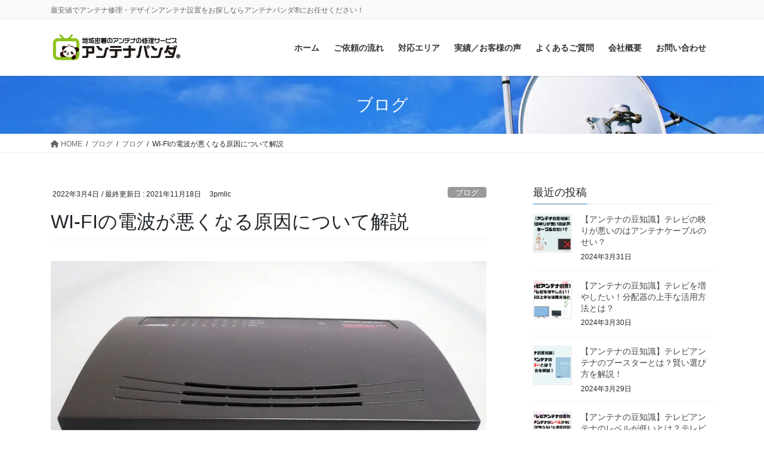

--- FILE ---
content_type: text/html; charset=UTF-8
request_url: https://3pm.biz/blog/23693/
body_size: 22426
content:
<!DOCTYPE html>
<html lang="ja">
<head>
<meta charset="utf-8">
<meta http-equiv="X-UA-Compatible" content="IE=edge">
<meta name="viewport" content="width=device-width, initial-scale=1">

<title>WI-FIの電波が悪くなる原因について解説 | アンテナパンダ®</title>
<meta name='robots' content='max-image-preview:large' />
<link rel='dns-prefetch' href='//www.googletagmanager.com' />
<link rel="alternate" type="application/rss+xml" title="アンテナパンダ® &raquo; フィード" href="https://3pm.biz/feed/" />
<link rel="alternate" type="application/rss+xml" title="アンテナパンダ® &raquo; コメントフィード" href="https://3pm.biz/comments/feed/" />
<link rel="alternate" title="oEmbed (JSON)" type="application/json+oembed" href="https://3pm.biz/wp-json/oembed/1.0/embed?url=https%3A%2F%2F3pm.biz%2Fblog%2F23693%2F" />
<link rel="alternate" title="oEmbed (XML)" type="text/xml+oembed" href="https://3pm.biz/wp-json/oembed/1.0/embed?url=https%3A%2F%2F3pm.biz%2Fblog%2F23693%2F&#038;format=xml" />
<meta name="description" content="WI-FIの電波が悪くなる原因についてこの記事を読むための時間：3分自宅のインターネットにWI-FIを使用するのが、もはや当たり前の時代になってきましたね。WI-FIのおかげでケーブルを接続する必要がなく、場所を選ばずにインターネットを楽しめるようになったのは事実です。しかし、WI-FIを使用していて困るのが時折起こる電波環境の悪さ。果たしてWI-FI使用時に電波が悪くなる原因は一体何なのでしょうか？&nbsp;そこで今回はWI-FIの電波が悪くなる原因とその対処法" /><style id='wp-img-auto-sizes-contain-inline-css' type='text/css'>
img:is([sizes=auto i],[sizes^="auto," i]){contain-intrinsic-size:3000px 1500px}
/*# sourceURL=wp-img-auto-sizes-contain-inline-css */
</style>
<link rel='stylesheet' id='vkExUnit_common_style-css' href='https://3pm.biz/jetb/wp-content/plugins/vk-all-in-one-expansion-unit/assets/css/vkExUnit_style.css?ver=9.113.0.1' type='text/css' media='all' />
<style id='vkExUnit_common_style-inline-css' type='text/css'>
:root {--ver_page_top_button_url:url(https://3pm.biz/jetb/wp-content/plugins/vk-all-in-one-expansion-unit/assets/images/to-top-btn-icon.svg);}@font-face {font-weight: normal;font-style: normal;font-family: "vk_sns";src: url("https://3pm.biz/jetb/wp-content/plugins/vk-all-in-one-expansion-unit/inc/sns/icons/fonts/vk_sns.eot?-bq20cj");src: url("https://3pm.biz/jetb/wp-content/plugins/vk-all-in-one-expansion-unit/inc/sns/icons/fonts/vk_sns.eot?#iefix-bq20cj") format("embedded-opentype"),url("https://3pm.biz/jetb/wp-content/plugins/vk-all-in-one-expansion-unit/inc/sns/icons/fonts/vk_sns.woff?-bq20cj") format("woff"),url("https://3pm.biz/jetb/wp-content/plugins/vk-all-in-one-expansion-unit/inc/sns/icons/fonts/vk_sns.ttf?-bq20cj") format("truetype"),url("https://3pm.biz/jetb/wp-content/plugins/vk-all-in-one-expansion-unit/inc/sns/icons/fonts/vk_sns.svg?-bq20cj#vk_sns") format("svg");}
.veu_promotion-alert__content--text {border: 1px solid rgba(0,0,0,0.125);padding: 0.5em 1em;border-radius: var(--vk-size-radius);margin-bottom: var(--vk-margin-block-bottom);font-size: 0.875rem;}/* Alert Content部分に段落タグを入れた場合に最後の段落の余白を0にする */.veu_promotion-alert__content--text p:last-of-type{margin-bottom:0;margin-top: 0;}
/*# sourceURL=vkExUnit_common_style-inline-css */
</style>
<style id='wp-emoji-styles-inline-css' type='text/css'>

	img.wp-smiley, img.emoji {
		display: inline !important;
		border: none !important;
		box-shadow: none !important;
		height: 1em !important;
		width: 1em !important;
		margin: 0 0.07em !important;
		vertical-align: -0.1em !important;
		background: none !important;
		padding: 0 !important;
	}
/*# sourceURL=wp-emoji-styles-inline-css */
</style>
<style id='wp-block-library-inline-css' type='text/css'>
:root{--wp-block-synced-color:#7a00df;--wp-block-synced-color--rgb:122,0,223;--wp-bound-block-color:var(--wp-block-synced-color);--wp-editor-canvas-background:#ddd;--wp-admin-theme-color:#007cba;--wp-admin-theme-color--rgb:0,124,186;--wp-admin-theme-color-darker-10:#006ba1;--wp-admin-theme-color-darker-10--rgb:0,107,160.5;--wp-admin-theme-color-darker-20:#005a87;--wp-admin-theme-color-darker-20--rgb:0,90,135;--wp-admin-border-width-focus:2px}@media (min-resolution:192dpi){:root{--wp-admin-border-width-focus:1.5px}}.wp-element-button{cursor:pointer}:root .has-very-light-gray-background-color{background-color:#eee}:root .has-very-dark-gray-background-color{background-color:#313131}:root .has-very-light-gray-color{color:#eee}:root .has-very-dark-gray-color{color:#313131}:root .has-vivid-green-cyan-to-vivid-cyan-blue-gradient-background{background:linear-gradient(135deg,#00d084,#0693e3)}:root .has-purple-crush-gradient-background{background:linear-gradient(135deg,#34e2e4,#4721fb 50%,#ab1dfe)}:root .has-hazy-dawn-gradient-background{background:linear-gradient(135deg,#faaca8,#dad0ec)}:root .has-subdued-olive-gradient-background{background:linear-gradient(135deg,#fafae1,#67a671)}:root .has-atomic-cream-gradient-background{background:linear-gradient(135deg,#fdd79a,#004a59)}:root .has-nightshade-gradient-background{background:linear-gradient(135deg,#330968,#31cdcf)}:root .has-midnight-gradient-background{background:linear-gradient(135deg,#020381,#2874fc)}:root{--wp--preset--font-size--normal:16px;--wp--preset--font-size--huge:42px}.has-regular-font-size{font-size:1em}.has-larger-font-size{font-size:2.625em}.has-normal-font-size{font-size:var(--wp--preset--font-size--normal)}.has-huge-font-size{font-size:var(--wp--preset--font-size--huge)}.has-text-align-center{text-align:center}.has-text-align-left{text-align:left}.has-text-align-right{text-align:right}.has-fit-text{white-space:nowrap!important}#end-resizable-editor-section{display:none}.aligncenter{clear:both}.items-justified-left{justify-content:flex-start}.items-justified-center{justify-content:center}.items-justified-right{justify-content:flex-end}.items-justified-space-between{justify-content:space-between}.screen-reader-text{border:0;clip-path:inset(50%);height:1px;margin:-1px;overflow:hidden;padding:0;position:absolute;width:1px;word-wrap:normal!important}.screen-reader-text:focus{background-color:#ddd;clip-path:none;color:#444;display:block;font-size:1em;height:auto;left:5px;line-height:normal;padding:15px 23px 14px;text-decoration:none;top:5px;width:auto;z-index:100000}html :where(.has-border-color){border-style:solid}html :where([style*=border-top-color]){border-top-style:solid}html :where([style*=border-right-color]){border-right-style:solid}html :where([style*=border-bottom-color]){border-bottom-style:solid}html :where([style*=border-left-color]){border-left-style:solid}html :where([style*=border-width]){border-style:solid}html :where([style*=border-top-width]){border-top-style:solid}html :where([style*=border-right-width]){border-right-style:solid}html :where([style*=border-bottom-width]){border-bottom-style:solid}html :where([style*=border-left-width]){border-left-style:solid}html :where(img[class*=wp-image-]){height:auto;max-width:100%}:where(figure){margin:0 0 1em}html :where(.is-position-sticky){--wp-admin--admin-bar--position-offset:var(--wp-admin--admin-bar--height,0px)}@media screen and (max-width:600px){html :where(.is-position-sticky){--wp-admin--admin-bar--position-offset:0px}}
.vk-cols--reverse{flex-direction:row-reverse}.vk-cols--hasbtn{margin-bottom:0}.vk-cols--hasbtn>.row>.vk_gridColumn_item,.vk-cols--hasbtn>.wp-block-column{position:relative;padding-bottom:3em}.vk-cols--hasbtn>.row>.vk_gridColumn_item>.wp-block-buttons,.vk-cols--hasbtn>.row>.vk_gridColumn_item>.vk_button,.vk-cols--hasbtn>.wp-block-column>.wp-block-buttons,.vk-cols--hasbtn>.wp-block-column>.vk_button{position:absolute;bottom:0;width:100%}.vk-cols--fit.wp-block-columns{gap:0}.vk-cols--fit.wp-block-columns,.vk-cols--fit.wp-block-columns:not(.is-not-stacked-on-mobile){margin-top:0;margin-bottom:0;justify-content:space-between}.vk-cols--fit.wp-block-columns>.wp-block-column *:last-child,.vk-cols--fit.wp-block-columns:not(.is-not-stacked-on-mobile)>.wp-block-column *:last-child{margin-bottom:0}.vk-cols--fit.wp-block-columns>.wp-block-column>.wp-block-cover,.vk-cols--fit.wp-block-columns:not(.is-not-stacked-on-mobile)>.wp-block-column>.wp-block-cover{margin-top:0}.vk-cols--fit.wp-block-columns.has-background,.vk-cols--fit.wp-block-columns:not(.is-not-stacked-on-mobile).has-background{padding:0}@media(max-width: 599px){.vk-cols--fit.wp-block-columns:not(.has-background)>.wp-block-column:not(.has-background),.vk-cols--fit.wp-block-columns:not(.is-not-stacked-on-mobile):not(.has-background)>.wp-block-column:not(.has-background){padding-left:0 !important;padding-right:0 !important}}@media(min-width: 782px){.vk-cols--fit.wp-block-columns .block-editor-block-list__block.wp-block-column:not(:first-child),.vk-cols--fit.wp-block-columns>.wp-block-column:not(:first-child),.vk-cols--fit.wp-block-columns:not(.is-not-stacked-on-mobile) .block-editor-block-list__block.wp-block-column:not(:first-child),.vk-cols--fit.wp-block-columns:not(.is-not-stacked-on-mobile)>.wp-block-column:not(:first-child){margin-left:0}}@media(min-width: 600px)and (max-width: 781px){.vk-cols--fit.wp-block-columns .wp-block-column:nth-child(2n),.vk-cols--fit.wp-block-columns:not(.is-not-stacked-on-mobile) .wp-block-column:nth-child(2n){margin-left:0}.vk-cols--fit.wp-block-columns .wp-block-column:not(:only-child),.vk-cols--fit.wp-block-columns:not(.is-not-stacked-on-mobile) .wp-block-column:not(:only-child){flex-basis:50% !important}}.vk-cols--fit--gap1.wp-block-columns{gap:1px}@media(min-width: 600px)and (max-width: 781px){.vk-cols--fit--gap1.wp-block-columns .wp-block-column:not(:only-child){flex-basis:calc(50% - 1px) !important}}.vk-cols--fit.vk-cols--grid>.block-editor-block-list__block,.vk-cols--fit.vk-cols--grid>.wp-block-column,.vk-cols--fit.vk-cols--grid:not(.is-not-stacked-on-mobile)>.block-editor-block-list__block,.vk-cols--fit.vk-cols--grid:not(.is-not-stacked-on-mobile)>.wp-block-column{flex-basis:50%;box-sizing:border-box}@media(max-width: 599px){.vk-cols--fit.vk-cols--grid.vk-cols--grid--alignfull>.wp-block-column:nth-child(2)>.wp-block-cover,.vk-cols--fit.vk-cols--grid.vk-cols--grid--alignfull>.wp-block-column:nth-child(2)>.vk_outer,.vk-cols--fit.vk-cols--grid:not(.is-not-stacked-on-mobile).vk-cols--grid--alignfull>.wp-block-column:nth-child(2)>.wp-block-cover,.vk-cols--fit.vk-cols--grid:not(.is-not-stacked-on-mobile).vk-cols--grid--alignfull>.wp-block-column:nth-child(2)>.vk_outer{width:100vw;margin-right:calc((100% - 100vw)/2);margin-left:calc((100% - 100vw)/2)}}@media(min-width: 600px){.vk-cols--fit.vk-cols--grid.vk-cols--grid--alignfull>.wp-block-column:nth-child(2)>.wp-block-cover,.vk-cols--fit.vk-cols--grid.vk-cols--grid--alignfull>.wp-block-column:nth-child(2)>.vk_outer,.vk-cols--fit.vk-cols--grid:not(.is-not-stacked-on-mobile).vk-cols--grid--alignfull>.wp-block-column:nth-child(2)>.wp-block-cover,.vk-cols--fit.vk-cols--grid:not(.is-not-stacked-on-mobile).vk-cols--grid--alignfull>.wp-block-column:nth-child(2)>.vk_outer{margin-right:calc(100% - 50vw);width:50vw}}@media(min-width: 600px){.vk-cols--fit.vk-cols--grid.vk-cols--grid--alignfull.vk-cols--reverse>.wp-block-column,.vk-cols--fit.vk-cols--grid:not(.is-not-stacked-on-mobile).vk-cols--grid--alignfull.vk-cols--reverse>.wp-block-column{margin-left:0;margin-right:0}.vk-cols--fit.vk-cols--grid.vk-cols--grid--alignfull.vk-cols--reverse>.wp-block-column:nth-child(2)>.wp-block-cover,.vk-cols--fit.vk-cols--grid.vk-cols--grid--alignfull.vk-cols--reverse>.wp-block-column:nth-child(2)>.vk_outer,.vk-cols--fit.vk-cols--grid:not(.is-not-stacked-on-mobile).vk-cols--grid--alignfull.vk-cols--reverse>.wp-block-column:nth-child(2)>.wp-block-cover,.vk-cols--fit.vk-cols--grid:not(.is-not-stacked-on-mobile).vk-cols--grid--alignfull.vk-cols--reverse>.wp-block-column:nth-child(2)>.vk_outer{margin-left:calc(100% - 50vw)}}.vk-cols--menu h2,.vk-cols--menu h3,.vk-cols--menu h4,.vk-cols--menu h5{margin-bottom:.2em;text-shadow:#000 0 0 10px}.vk-cols--menu h2:first-child,.vk-cols--menu h3:first-child,.vk-cols--menu h4:first-child,.vk-cols--menu h5:first-child{margin-top:0}.vk-cols--menu p{margin-bottom:1rem;text-shadow:#000 0 0 10px}.vk-cols--menu .wp-block-cover__inner-container:last-child{margin-bottom:0}.vk-cols--fitbnrs .wp-block-column .wp-block-cover:hover img{filter:unset}.vk-cols--fitbnrs .wp-block-column .wp-block-cover:hover{background-color:unset}.vk-cols--fitbnrs .wp-block-column .wp-block-cover:hover .wp-block-cover__image-background{filter:unset !important}.vk-cols--fitbnrs .wp-block-cover .wp-block-cover__inner-container{position:absolute;height:100%;width:100%}.vk-cols--fitbnrs .vk_button{height:100%;margin:0}.vk-cols--fitbnrs .vk_button .vk_button_btn,.vk-cols--fitbnrs .vk_button .btn{height:100%;width:100%;border:none;box-shadow:none;background-color:unset !important;transition:unset}.vk-cols--fitbnrs .vk_button .vk_button_btn:hover,.vk-cols--fitbnrs .vk_button .btn:hover{transition:unset}.vk-cols--fitbnrs .vk_button .vk_button_btn:after,.vk-cols--fitbnrs .vk_button .btn:after{border:none}.vk-cols--fitbnrs .vk_button .vk_button_link_txt{width:100%;position:absolute;top:50%;left:50%;transform:translateY(-50%) translateX(-50%);font-size:2rem;text-shadow:#000 0 0 10px}.vk-cols--fitbnrs .vk_button .vk_button_link_subCaption{width:100%;position:absolute;top:calc(50% + 2.2em);left:50%;transform:translateY(-50%) translateX(-50%);text-shadow:#000 0 0 10px}@media(min-width: 992px){.vk-cols--media.wp-block-columns{gap:3rem}}.vk-fit-map figure{margin-bottom:0}.vk-fit-map iframe{position:relative;margin-bottom:0;display:block;max-height:400px;width:100vw}.vk-fit-map:is(.alignfull,.alignwide) div{max-width:100%}.vk-table--th--width25 :where(tr>*:first-child){width:25%}.vk-table--th--width30 :where(tr>*:first-child){width:30%}.vk-table--th--width35 :where(tr>*:first-child){width:35%}.vk-table--th--width40 :where(tr>*:first-child){width:40%}.vk-table--th--bg-bright :where(tr>*:first-child){background-color:var(--wp--preset--color--bg-secondary, rgba(0, 0, 0, 0.05))}@media(max-width: 599px){.vk-table--mobile-block :is(th,td){width:100%;display:block}.vk-table--mobile-block.wp-block-table table :is(th,td){border-top:none}}.vk-table--width--th25 :where(tr>*:first-child){width:25%}.vk-table--width--th30 :where(tr>*:first-child){width:30%}.vk-table--width--th35 :where(tr>*:first-child){width:35%}.vk-table--width--th40 :where(tr>*:first-child){width:40%}.no-margin{margin:0}@media(max-width: 599px){.wp-block-image.vk-aligncenter--mobile>.alignright{float:none;margin-left:auto;margin-right:auto}.vk-no-padding-horizontal--mobile{padding-left:0 !important;padding-right:0 !important}}
/* VK Color Palettes */

/*# sourceURL=wp-block-library-inline-css */
</style><style id='wp-block-heading-inline-css' type='text/css'>
h1:where(.wp-block-heading).has-background,h2:where(.wp-block-heading).has-background,h3:where(.wp-block-heading).has-background,h4:where(.wp-block-heading).has-background,h5:where(.wp-block-heading).has-background,h6:where(.wp-block-heading).has-background{padding:1.25em 2.375em}h1.has-text-align-left[style*=writing-mode]:where([style*=vertical-lr]),h1.has-text-align-right[style*=writing-mode]:where([style*=vertical-rl]),h2.has-text-align-left[style*=writing-mode]:where([style*=vertical-lr]),h2.has-text-align-right[style*=writing-mode]:where([style*=vertical-rl]),h3.has-text-align-left[style*=writing-mode]:where([style*=vertical-lr]),h3.has-text-align-right[style*=writing-mode]:where([style*=vertical-rl]),h4.has-text-align-left[style*=writing-mode]:where([style*=vertical-lr]),h4.has-text-align-right[style*=writing-mode]:where([style*=vertical-rl]),h5.has-text-align-left[style*=writing-mode]:where([style*=vertical-lr]),h5.has-text-align-right[style*=writing-mode]:where([style*=vertical-rl]),h6.has-text-align-left[style*=writing-mode]:where([style*=vertical-lr]),h6.has-text-align-right[style*=writing-mode]:where([style*=vertical-rl]){rotate:180deg}
/*# sourceURL=https://3pm.biz/jetb/wp-includes/blocks/heading/style.min.css */
</style>
<style id='wp-block-image-inline-css' type='text/css'>
.wp-block-image>a,.wp-block-image>figure>a{display:inline-block}.wp-block-image img{box-sizing:border-box;height:auto;max-width:100%;vertical-align:bottom}@media not (prefers-reduced-motion){.wp-block-image img.hide{visibility:hidden}.wp-block-image img.show{animation:show-content-image .4s}}.wp-block-image[style*=border-radius] img,.wp-block-image[style*=border-radius]>a{border-radius:inherit}.wp-block-image.has-custom-border img{box-sizing:border-box}.wp-block-image.aligncenter{text-align:center}.wp-block-image.alignfull>a,.wp-block-image.alignwide>a{width:100%}.wp-block-image.alignfull img,.wp-block-image.alignwide img{height:auto;width:100%}.wp-block-image .aligncenter,.wp-block-image .alignleft,.wp-block-image .alignright,.wp-block-image.aligncenter,.wp-block-image.alignleft,.wp-block-image.alignright{display:table}.wp-block-image .aligncenter>figcaption,.wp-block-image .alignleft>figcaption,.wp-block-image .alignright>figcaption,.wp-block-image.aligncenter>figcaption,.wp-block-image.alignleft>figcaption,.wp-block-image.alignright>figcaption{caption-side:bottom;display:table-caption}.wp-block-image .alignleft{float:left;margin:.5em 1em .5em 0}.wp-block-image .alignright{float:right;margin:.5em 0 .5em 1em}.wp-block-image .aligncenter{margin-left:auto;margin-right:auto}.wp-block-image :where(figcaption){margin-bottom:1em;margin-top:.5em}.wp-block-image.is-style-circle-mask img{border-radius:9999px}@supports ((-webkit-mask-image:none) or (mask-image:none)) or (-webkit-mask-image:none){.wp-block-image.is-style-circle-mask img{border-radius:0;-webkit-mask-image:url('data:image/svg+xml;utf8,<svg viewBox="0 0 100 100" xmlns="http://www.w3.org/2000/svg"><circle cx="50" cy="50" r="50"/></svg>');mask-image:url('data:image/svg+xml;utf8,<svg viewBox="0 0 100 100" xmlns="http://www.w3.org/2000/svg"><circle cx="50" cy="50" r="50"/></svg>');mask-mode:alpha;-webkit-mask-position:center;mask-position:center;-webkit-mask-repeat:no-repeat;mask-repeat:no-repeat;-webkit-mask-size:contain;mask-size:contain}}:root :where(.wp-block-image.is-style-rounded img,.wp-block-image .is-style-rounded img){border-radius:9999px}.wp-block-image figure{margin:0}.wp-lightbox-container{display:flex;flex-direction:column;position:relative}.wp-lightbox-container img{cursor:zoom-in}.wp-lightbox-container img:hover+button{opacity:1}.wp-lightbox-container button{align-items:center;backdrop-filter:blur(16px) saturate(180%);background-color:#5a5a5a40;border:none;border-radius:4px;cursor:zoom-in;display:flex;height:20px;justify-content:center;opacity:0;padding:0;position:absolute;right:16px;text-align:center;top:16px;width:20px;z-index:100}@media not (prefers-reduced-motion){.wp-lightbox-container button{transition:opacity .2s ease}}.wp-lightbox-container button:focus-visible{outline:3px auto #5a5a5a40;outline:3px auto -webkit-focus-ring-color;outline-offset:3px}.wp-lightbox-container button:hover{cursor:pointer;opacity:1}.wp-lightbox-container button:focus{opacity:1}.wp-lightbox-container button:focus,.wp-lightbox-container button:hover,.wp-lightbox-container button:not(:hover):not(:active):not(.has-background){background-color:#5a5a5a40;border:none}.wp-lightbox-overlay{box-sizing:border-box;cursor:zoom-out;height:100vh;left:0;overflow:hidden;position:fixed;top:0;visibility:hidden;width:100%;z-index:100000}.wp-lightbox-overlay .close-button{align-items:center;cursor:pointer;display:flex;justify-content:center;min-height:40px;min-width:40px;padding:0;position:absolute;right:calc(env(safe-area-inset-right) + 16px);top:calc(env(safe-area-inset-top) + 16px);z-index:5000000}.wp-lightbox-overlay .close-button:focus,.wp-lightbox-overlay .close-button:hover,.wp-lightbox-overlay .close-button:not(:hover):not(:active):not(.has-background){background:none;border:none}.wp-lightbox-overlay .lightbox-image-container{height:var(--wp--lightbox-container-height);left:50%;overflow:hidden;position:absolute;top:50%;transform:translate(-50%,-50%);transform-origin:top left;width:var(--wp--lightbox-container-width);z-index:9999999999}.wp-lightbox-overlay .wp-block-image{align-items:center;box-sizing:border-box;display:flex;height:100%;justify-content:center;margin:0;position:relative;transform-origin:0 0;width:100%;z-index:3000000}.wp-lightbox-overlay .wp-block-image img{height:var(--wp--lightbox-image-height);min-height:var(--wp--lightbox-image-height);min-width:var(--wp--lightbox-image-width);width:var(--wp--lightbox-image-width)}.wp-lightbox-overlay .wp-block-image figcaption{display:none}.wp-lightbox-overlay button{background:none;border:none}.wp-lightbox-overlay .scrim{background-color:#fff;height:100%;opacity:.9;position:absolute;width:100%;z-index:2000000}.wp-lightbox-overlay.active{visibility:visible}@media not (prefers-reduced-motion){.wp-lightbox-overlay.active{animation:turn-on-visibility .25s both}.wp-lightbox-overlay.active img{animation:turn-on-visibility .35s both}.wp-lightbox-overlay.show-closing-animation:not(.active){animation:turn-off-visibility .35s both}.wp-lightbox-overlay.show-closing-animation:not(.active) img{animation:turn-off-visibility .25s both}.wp-lightbox-overlay.zoom.active{animation:none;opacity:1;visibility:visible}.wp-lightbox-overlay.zoom.active .lightbox-image-container{animation:lightbox-zoom-in .4s}.wp-lightbox-overlay.zoom.active .lightbox-image-container img{animation:none}.wp-lightbox-overlay.zoom.active .scrim{animation:turn-on-visibility .4s forwards}.wp-lightbox-overlay.zoom.show-closing-animation:not(.active){animation:none}.wp-lightbox-overlay.zoom.show-closing-animation:not(.active) .lightbox-image-container{animation:lightbox-zoom-out .4s}.wp-lightbox-overlay.zoom.show-closing-animation:not(.active) .lightbox-image-container img{animation:none}.wp-lightbox-overlay.zoom.show-closing-animation:not(.active) .scrim{animation:turn-off-visibility .4s forwards}}@keyframes show-content-image{0%{visibility:hidden}99%{visibility:hidden}to{visibility:visible}}@keyframes turn-on-visibility{0%{opacity:0}to{opacity:1}}@keyframes turn-off-visibility{0%{opacity:1;visibility:visible}99%{opacity:0;visibility:visible}to{opacity:0;visibility:hidden}}@keyframes lightbox-zoom-in{0%{transform:translate(calc((-100vw + var(--wp--lightbox-scrollbar-width))/2 + var(--wp--lightbox-initial-left-position)),calc(-50vh + var(--wp--lightbox-initial-top-position))) scale(var(--wp--lightbox-scale))}to{transform:translate(-50%,-50%) scale(1)}}@keyframes lightbox-zoom-out{0%{transform:translate(-50%,-50%) scale(1);visibility:visible}99%{visibility:visible}to{transform:translate(calc((-100vw + var(--wp--lightbox-scrollbar-width))/2 + var(--wp--lightbox-initial-left-position)),calc(-50vh + var(--wp--lightbox-initial-top-position))) scale(var(--wp--lightbox-scale));visibility:hidden}}
/*# sourceURL=https://3pm.biz/jetb/wp-includes/blocks/image/style.min.css */
</style>
<link rel='stylesheet' id='vk-blocks/spacer-css' href='https://3pm.biz/jetb/wp-content/plugins/vk-blocks-pro/build/spacer/style.css?ver=1.69.1.2' type='text/css' media='all' />
<style id='global-styles-inline-css' type='text/css'>
:root{--wp--preset--aspect-ratio--square: 1;--wp--preset--aspect-ratio--4-3: 4/3;--wp--preset--aspect-ratio--3-4: 3/4;--wp--preset--aspect-ratio--3-2: 3/2;--wp--preset--aspect-ratio--2-3: 2/3;--wp--preset--aspect-ratio--16-9: 16/9;--wp--preset--aspect-ratio--9-16: 9/16;--wp--preset--color--black: #000000;--wp--preset--color--cyan-bluish-gray: #abb8c3;--wp--preset--color--white: #ffffff;--wp--preset--color--pale-pink: #f78da7;--wp--preset--color--vivid-red: #cf2e2e;--wp--preset--color--luminous-vivid-orange: #ff6900;--wp--preset--color--luminous-vivid-amber: #fcb900;--wp--preset--color--light-green-cyan: #7bdcb5;--wp--preset--color--vivid-green-cyan: #00d084;--wp--preset--color--pale-cyan-blue: #8ed1fc;--wp--preset--color--vivid-cyan-blue: #0693e3;--wp--preset--color--vivid-purple: #9b51e0;--wp--preset--gradient--vivid-cyan-blue-to-vivid-purple: linear-gradient(135deg,rgb(6,147,227) 0%,rgb(155,81,224) 100%);--wp--preset--gradient--light-green-cyan-to-vivid-green-cyan: linear-gradient(135deg,rgb(122,220,180) 0%,rgb(0,208,130) 100%);--wp--preset--gradient--luminous-vivid-amber-to-luminous-vivid-orange: linear-gradient(135deg,rgb(252,185,0) 0%,rgb(255,105,0) 100%);--wp--preset--gradient--luminous-vivid-orange-to-vivid-red: linear-gradient(135deg,rgb(255,105,0) 0%,rgb(207,46,46) 100%);--wp--preset--gradient--very-light-gray-to-cyan-bluish-gray: linear-gradient(135deg,rgb(238,238,238) 0%,rgb(169,184,195) 100%);--wp--preset--gradient--cool-to-warm-spectrum: linear-gradient(135deg,rgb(74,234,220) 0%,rgb(151,120,209) 20%,rgb(207,42,186) 40%,rgb(238,44,130) 60%,rgb(251,105,98) 80%,rgb(254,248,76) 100%);--wp--preset--gradient--blush-light-purple: linear-gradient(135deg,rgb(255,206,236) 0%,rgb(152,150,240) 100%);--wp--preset--gradient--blush-bordeaux: linear-gradient(135deg,rgb(254,205,165) 0%,rgb(254,45,45) 50%,rgb(107,0,62) 100%);--wp--preset--gradient--luminous-dusk: linear-gradient(135deg,rgb(255,203,112) 0%,rgb(199,81,192) 50%,rgb(65,88,208) 100%);--wp--preset--gradient--pale-ocean: linear-gradient(135deg,rgb(255,245,203) 0%,rgb(182,227,212) 50%,rgb(51,167,181) 100%);--wp--preset--gradient--electric-grass: linear-gradient(135deg,rgb(202,248,128) 0%,rgb(113,206,126) 100%);--wp--preset--gradient--midnight: linear-gradient(135deg,rgb(2,3,129) 0%,rgb(40,116,252) 100%);--wp--preset--font-size--small: 13px;--wp--preset--font-size--medium: 20px;--wp--preset--font-size--large: 36px;--wp--preset--font-size--x-large: 42px;--wp--preset--spacing--20: 0.44rem;--wp--preset--spacing--30: 0.67rem;--wp--preset--spacing--40: 1rem;--wp--preset--spacing--50: 1.5rem;--wp--preset--spacing--60: 2.25rem;--wp--preset--spacing--70: 3.38rem;--wp--preset--spacing--80: 5.06rem;--wp--preset--shadow--natural: 6px 6px 9px rgba(0, 0, 0, 0.2);--wp--preset--shadow--deep: 12px 12px 50px rgba(0, 0, 0, 0.4);--wp--preset--shadow--sharp: 6px 6px 0px rgba(0, 0, 0, 0.2);--wp--preset--shadow--outlined: 6px 6px 0px -3px rgb(255, 255, 255), 6px 6px rgb(0, 0, 0);--wp--preset--shadow--crisp: 6px 6px 0px rgb(0, 0, 0);}:where(.is-layout-flex){gap: 0.5em;}:where(.is-layout-grid){gap: 0.5em;}body .is-layout-flex{display: flex;}.is-layout-flex{flex-wrap: wrap;align-items: center;}.is-layout-flex > :is(*, div){margin: 0;}body .is-layout-grid{display: grid;}.is-layout-grid > :is(*, div){margin: 0;}:where(.wp-block-columns.is-layout-flex){gap: 2em;}:where(.wp-block-columns.is-layout-grid){gap: 2em;}:where(.wp-block-post-template.is-layout-flex){gap: 1.25em;}:where(.wp-block-post-template.is-layout-grid){gap: 1.25em;}.has-black-color{color: var(--wp--preset--color--black) !important;}.has-cyan-bluish-gray-color{color: var(--wp--preset--color--cyan-bluish-gray) !important;}.has-white-color{color: var(--wp--preset--color--white) !important;}.has-pale-pink-color{color: var(--wp--preset--color--pale-pink) !important;}.has-vivid-red-color{color: var(--wp--preset--color--vivid-red) !important;}.has-luminous-vivid-orange-color{color: var(--wp--preset--color--luminous-vivid-orange) !important;}.has-luminous-vivid-amber-color{color: var(--wp--preset--color--luminous-vivid-amber) !important;}.has-light-green-cyan-color{color: var(--wp--preset--color--light-green-cyan) !important;}.has-vivid-green-cyan-color{color: var(--wp--preset--color--vivid-green-cyan) !important;}.has-pale-cyan-blue-color{color: var(--wp--preset--color--pale-cyan-blue) !important;}.has-vivid-cyan-blue-color{color: var(--wp--preset--color--vivid-cyan-blue) !important;}.has-vivid-purple-color{color: var(--wp--preset--color--vivid-purple) !important;}.has-black-background-color{background-color: var(--wp--preset--color--black) !important;}.has-cyan-bluish-gray-background-color{background-color: var(--wp--preset--color--cyan-bluish-gray) !important;}.has-white-background-color{background-color: var(--wp--preset--color--white) !important;}.has-pale-pink-background-color{background-color: var(--wp--preset--color--pale-pink) !important;}.has-vivid-red-background-color{background-color: var(--wp--preset--color--vivid-red) !important;}.has-luminous-vivid-orange-background-color{background-color: var(--wp--preset--color--luminous-vivid-orange) !important;}.has-luminous-vivid-amber-background-color{background-color: var(--wp--preset--color--luminous-vivid-amber) !important;}.has-light-green-cyan-background-color{background-color: var(--wp--preset--color--light-green-cyan) !important;}.has-vivid-green-cyan-background-color{background-color: var(--wp--preset--color--vivid-green-cyan) !important;}.has-pale-cyan-blue-background-color{background-color: var(--wp--preset--color--pale-cyan-blue) !important;}.has-vivid-cyan-blue-background-color{background-color: var(--wp--preset--color--vivid-cyan-blue) !important;}.has-vivid-purple-background-color{background-color: var(--wp--preset--color--vivid-purple) !important;}.has-black-border-color{border-color: var(--wp--preset--color--black) !important;}.has-cyan-bluish-gray-border-color{border-color: var(--wp--preset--color--cyan-bluish-gray) !important;}.has-white-border-color{border-color: var(--wp--preset--color--white) !important;}.has-pale-pink-border-color{border-color: var(--wp--preset--color--pale-pink) !important;}.has-vivid-red-border-color{border-color: var(--wp--preset--color--vivid-red) !important;}.has-luminous-vivid-orange-border-color{border-color: var(--wp--preset--color--luminous-vivid-orange) !important;}.has-luminous-vivid-amber-border-color{border-color: var(--wp--preset--color--luminous-vivid-amber) !important;}.has-light-green-cyan-border-color{border-color: var(--wp--preset--color--light-green-cyan) !important;}.has-vivid-green-cyan-border-color{border-color: var(--wp--preset--color--vivid-green-cyan) !important;}.has-pale-cyan-blue-border-color{border-color: var(--wp--preset--color--pale-cyan-blue) !important;}.has-vivid-cyan-blue-border-color{border-color: var(--wp--preset--color--vivid-cyan-blue) !important;}.has-vivid-purple-border-color{border-color: var(--wp--preset--color--vivid-purple) !important;}.has-vivid-cyan-blue-to-vivid-purple-gradient-background{background: var(--wp--preset--gradient--vivid-cyan-blue-to-vivid-purple) !important;}.has-light-green-cyan-to-vivid-green-cyan-gradient-background{background: var(--wp--preset--gradient--light-green-cyan-to-vivid-green-cyan) !important;}.has-luminous-vivid-amber-to-luminous-vivid-orange-gradient-background{background: var(--wp--preset--gradient--luminous-vivid-amber-to-luminous-vivid-orange) !important;}.has-luminous-vivid-orange-to-vivid-red-gradient-background{background: var(--wp--preset--gradient--luminous-vivid-orange-to-vivid-red) !important;}.has-very-light-gray-to-cyan-bluish-gray-gradient-background{background: var(--wp--preset--gradient--very-light-gray-to-cyan-bluish-gray) !important;}.has-cool-to-warm-spectrum-gradient-background{background: var(--wp--preset--gradient--cool-to-warm-spectrum) !important;}.has-blush-light-purple-gradient-background{background: var(--wp--preset--gradient--blush-light-purple) !important;}.has-blush-bordeaux-gradient-background{background: var(--wp--preset--gradient--blush-bordeaux) !important;}.has-luminous-dusk-gradient-background{background: var(--wp--preset--gradient--luminous-dusk) !important;}.has-pale-ocean-gradient-background{background: var(--wp--preset--gradient--pale-ocean) !important;}.has-electric-grass-gradient-background{background: var(--wp--preset--gradient--electric-grass) !important;}.has-midnight-gradient-background{background: var(--wp--preset--gradient--midnight) !important;}.has-small-font-size{font-size: var(--wp--preset--font-size--small) !important;}.has-medium-font-size{font-size: var(--wp--preset--font-size--medium) !important;}.has-large-font-size{font-size: var(--wp--preset--font-size--large) !important;}.has-x-large-font-size{font-size: var(--wp--preset--font-size--x-large) !important;}
/*# sourceURL=global-styles-inline-css */
</style>

<style id='classic-theme-styles-inline-css' type='text/css'>
/*! This file is auto-generated */
.wp-block-button__link{color:#fff;background-color:#32373c;border-radius:9999px;box-shadow:none;text-decoration:none;padding:calc(.667em + 2px) calc(1.333em + 2px);font-size:1.125em}.wp-block-file__button{background:#32373c;color:#fff;text-decoration:none}
/*# sourceURL=/wp-includes/css/classic-themes.min.css */
</style>
<link rel='stylesheet' id='contact-form-7-css' href='https://3pm.biz/jetb/wp-content/plugins/contact-form-7/includes/css/styles.css?ver=6.1.4' type='text/css' media='all' />
<link rel='stylesheet' id='vk-swiper-style-css' href='https://3pm.biz/jetb/wp-content/plugins/vk-blocks-pro/vendor/vektor-inc/vk-swiper/src/assets/css/swiper-bundle.min.css?ver=11.0.2' type='text/css' media='all' />
<link rel='stylesheet' id='bootstrap-4-style-css' href='https://3pm.biz/jetb/wp-content/themes/lightning-pro/library/bootstrap-4/css/bootstrap.min.css?ver=4.5.0' type='text/css' media='all' />
<link rel='stylesheet' id='lightning-common-style-css' href='https://3pm.biz/jetb/wp-content/themes/lightning-pro/assets/css/common.css?ver=8.17.5' type='text/css' media='all' />
<style id='lightning-common-style-inline-css' type='text/css'>
/* vk-mobile-nav */:root {--vk-mobile-nav-menu-btn-bg-src: url("https://3pm.biz/jetb/wp-content/themes/lightning-pro/inc/vk-mobile-nav/package/images/vk-menu-btn-black.svg");--vk-mobile-nav-menu-btn-close-bg-src: url("https://3pm.biz/jetb/wp-content/themes/lightning-pro/inc/vk-mobile-nav/package/images/vk-menu-close-black.svg");--vk-menu-acc-icon-open-black-bg-src: url("https://3pm.biz/jetb/wp-content/themes/lightning-pro/inc/vk-mobile-nav/package/images/vk-menu-acc-icon-open-black.svg");--vk-menu-acc-icon-open-white-bg-src: url("https://3pm.biz/jetb/wp-content/themes/lightning-pro/inc/vk-mobile-nav/package/images/vk-menu-acc-icon-open-white.svg");--vk-menu-acc-icon-close-black-bg-src: url("https://3pm.biz/jetb/wp-content/themes/lightning-pro/inc/vk-mobile-nav/package/images/vk-menu-close-black.svg");--vk-menu-acc-icon-close-white-bg-src: url("https://3pm.biz/jetb/wp-content/themes/lightning-pro/inc/vk-mobile-nav/package/images/vk-menu-close-white.svg");}
/*# sourceURL=lightning-common-style-inline-css */
</style>
<link rel='stylesheet' id='lightning-design-style-css' href='https://3pm.biz/jetb/wp-content/themes/lightning-pro/design-skin/origin2/css/style.css?ver=8.17.5' type='text/css' media='all' />
<style id='lightning-design-style-inline-css' type='text/css'>
a { color:#337ab7; }
/* page header */:root{--vk-page-header-url : url(https://3pm.biz/jetb/wp-content/uploads/2023/04/24791133_m.jpg);}@media ( max-width:575.98px ){:root{--vk-page-header-url : url(https://3pm.biz/jetb/wp-content/uploads/2023/04/24791133_m.jpg);}}.page-header{ position:relative;background: var(--vk-page-header-url, url(https://3pm.biz/jetb/wp-content/uploads/2023/04/24791133_m.jpg) ) no-repeat 50% center;background-size: cover;}
.vk-campaign-text{background:#eab010;color:#fff;}.vk-campaign-text_btn,.vk-campaign-text_btn:link,.vk-campaign-text_btn:visited,.vk-campaign-text_btn:focus,.vk-campaign-text_btn:active{background:#fff;color:#4c4c4c;}a.vk-campaign-text_btn:hover{background:#eab010;color:#fff;}.vk-campaign-text_link,.vk-campaign-text_link:link,.vk-campaign-text_link:hover,.vk-campaign-text_link:visited,.vk-campaign-text_link:active,.vk-campaign-text_link:focus{color:#fff;}
.media .media-body .media-heading a:hover { color:; }@media (min-width: 768px){.gMenu > li:before,.gMenu > li.menu-item-has-children::after { border-bottom-color: }.gMenu li li { background-color: }.gMenu li li a:hover { background-color:; }} /* @media (min-width: 768px) */h2,.mainSection-title { border-top-color:; }h3:after,.subSection-title:after { border-bottom-color:; }ul.page-numbers li span.page-numbers.current,.page-link dl .post-page-numbers.current { background-color:; }.pager li > a { border-color:;color:;}.pager li > a:hover { background-color:;color:#fff;}.siteFooter { border-top-color:; }dt { border-left-color:; }:root {--g_nav_main_acc_icon_open_url:url(https://3pm.biz/jetb/wp-content/themes/lightning-pro/inc/vk-mobile-nav/package/images/vk-menu-acc-icon-open-black.svg);--g_nav_main_acc_icon_close_url: url(https://3pm.biz/jetb/wp-content/themes/lightning-pro/inc/vk-mobile-nav/package/images/vk-menu-close-black.svg);--g_nav_sub_acc_icon_open_url: url(https://3pm.biz/jetb/wp-content/themes/lightning-pro/inc/vk-mobile-nav/package/images/vk-menu-acc-icon-open-white.svg);--g_nav_sub_acc_icon_close_url: url(https://3pm.biz/jetb/wp-content/themes/lightning-pro/inc/vk-mobile-nav/package/images/vk-menu-close-white.svg);}
/*# sourceURL=lightning-design-style-inline-css */
</style>
<link rel='stylesheet' id='veu-cta-css' href='https://3pm.biz/jetb/wp-content/plugins/vk-all-in-one-expansion-unit/inc/call-to-action/package/assets/css/style.css?ver=9.113.0.1' type='text/css' media='all' />
<link rel='stylesheet' id='vk-blocks-build-css-css' href='https://3pm.biz/jetb/wp-content/plugins/vk-blocks-pro/build/block-build.css?ver=1.69.1.2' type='text/css' media='all' />
<style id='vk-blocks-build-css-inline-css' type='text/css'>
:root {--vk_flow-arrow: url(https://3pm.biz/jetb/wp-content/plugins/vk-blocks-pro/inc/vk-blocks/images/arrow_bottom.svg);--vk_image-mask-wave01: url(https://3pm.biz/jetb/wp-content/plugins/vk-blocks-pro/inc/vk-blocks/images/wave01.svg);--vk_image-mask-wave02: url(https://3pm.biz/jetb/wp-content/plugins/vk-blocks-pro/inc/vk-blocks/images/wave02.svg);--vk_image-mask-wave03: url(https://3pm.biz/jetb/wp-content/plugins/vk-blocks-pro/inc/vk-blocks/images/wave03.svg);--vk_image-mask-wave04: url(https://3pm.biz/jetb/wp-content/plugins/vk-blocks-pro/inc/vk-blocks/images/wave04.svg);}

	:root {

		--vk-balloon-border-width:1px;

		--vk-balloon-speech-offset:-12px;
	}
	
/*# sourceURL=vk-blocks-build-css-inline-css */
</style>
<link rel='stylesheet' id='lightning-theme-style-css' href='https://3pm.biz/jetb/wp-content/themes/lightning-pro-child/style.css?ver=8.17.2.1669336962' type='text/css' media='all' />
<link rel='stylesheet' id='vk-media-posts-style-css' href='https://3pm.biz/jetb/wp-content/themes/lightning-pro/inc/media-posts/package/css/media-posts.css?ver=1.2' type='text/css' media='all' />
<link rel='stylesheet' id='vk-font-awesome-css' href='https://3pm.biz/jetb/wp-content/themes/lightning-pro/vendor/vektor-inc/font-awesome-versions/src/versions/6/css/all.min.css?ver=6.1.0' type='text/css' media='all' />
<link rel='stylesheet' id='tablepress-default-css' href='https://3pm.biz/jetb/wp-content/plugins/tablepress/css/build/default.css?ver=3.2.6' type='text/css' media='all' />
<script type="text/javascript" src="https://3pm.biz/jetb/wp-includes/js/jquery/jquery.min.js?ver=3.7.1" id="jquery-core-js"></script>
<script type="text/javascript" src="https://3pm.biz/jetb/wp-includes/js/jquery/jquery-migrate.min.js?ver=3.4.1" id="jquery-migrate-js"></script>

<!-- Google アナリティクス スニペット (Site Kit が追加) -->
<script type="text/javascript" src="https://www.googletagmanager.com/gtag/js?id=GT-TXBKBFT" id="google_gtagjs-js" async></script>
<script type="text/javascript" id="google_gtagjs-js-after">
/* <![CDATA[ */
window.dataLayer = window.dataLayer || [];function gtag(){dataLayer.push(arguments);}
gtag('set', 'linker', {"domains":["3pm.biz"]} );
gtag("js", new Date());
gtag("set", "developer_id.dZTNiMT", true);
gtag("config", "GT-TXBKBFT");
//# sourceURL=google_gtagjs-js-after
/* ]]> */
</script>

<!-- (ここまで) Google アナリティクス スニペット (Site Kit が追加) -->
<link rel="https://api.w.org/" href="https://3pm.biz/wp-json/" /><link rel="alternate" title="JSON" type="application/json" href="https://3pm.biz/wp-json/wp/v2/posts/23693" /><link rel="EditURI" type="application/rsd+xml" title="RSD" href="https://3pm.biz/jetb/xmlrpc.php?rsd" />
<meta name="generator" content="WordPress 6.9" />
<link rel="canonical" href="https://3pm.biz/blog/23693/" />
<link rel='shortlink' href='https://3pm.biz/?p=23693' />
<meta name="generator" content="Site Kit by Google 1.111.1" /><style id="lightning-color-custom-for-plugins" type="text/css">/* ltg theme common */.color_key_bg,.color_key_bg_hover:hover{background-color: #337ab7;}.color_key_txt,.color_key_txt_hover:hover{color: #337ab7;}.color_key_border,.color_key_border_hover:hover{border-color: #337ab7;}.color_key_dark_bg,.color_key_dark_bg_hover:hover{background-color: #2e6da4;}.color_key_dark_txt,.color_key_dark_txt_hover:hover{color: #2e6da4;}.color_key_dark_border,.color_key_dark_border_hover:hover{border-color: #2e6da4;}</style><!-- [ VK All in One Expansion Unit OGP ] -->
<meta property="og:site_name" content="アンテナパンダ®" />
<meta property="og:url" content="https://3pm.biz/blog/23693/" />
<meta property="og:title" content="WI-FIの電波が悪くなる原因について解説 | アンテナパンダ®" />
<meta property="og:description" content="WI-FIの電波が悪くなる原因についてこの記事を読むための時間：3分自宅のインターネットにWI-FIを使用するのが、もはや当たり前の時代になってきましたね。WI-FIのおかげでケーブルを接続する必要がなく、場所を選ばずにインターネットを楽しめるようになったのは事実です。しかし、WI-FIを使用していて困るのが時折起こる電波環境の悪さ。果たしてWI-FI使用時に電波が悪くなる原因は一体何なのでしょうか？&nbsp;そこで今回はWI-FIの電波が悪くなる原因とその対処法" />
<meta property="og:type" content="article" />
<meta property="og:image" content="https://3pm.biz/jetb/wp-content/uploads/2021/11/1-9.jpg" />
<meta property="og:image:width" content="900" />
<meta property="og:image:height" content="675" />
<!-- [ / VK All in One Expansion Unit OGP ] -->
<!-- [ VK All in One Expansion Unit twitter card ] -->
<meta name="twitter:card" content="summary_large_image">
<meta name="twitter:description" content="WI-FIの電波が悪くなる原因についてこの記事を読むための時間：3分自宅のインターネットにWI-FIを使用するのが、もはや当たり前の時代になってきましたね。WI-FIのおかげでケーブルを接続する必要がなく、場所を選ばずにインターネットを楽しめるようになったのは事実です。しかし、WI-FIを使用していて困るのが時折起こる電波環境の悪さ。果たしてWI-FI使用時に電波が悪くなる原因は一体何なのでしょうか？&nbsp;そこで今回はWI-FIの電波が悪くなる原因とその対処法">
<meta name="twitter:title" content="WI-FIの電波が悪くなる原因について解説 | アンテナパンダ®">
<meta name="twitter:url" content="https://3pm.biz/blog/23693/">
	<meta name="twitter:image" content="https://3pm.biz/jetb/wp-content/uploads/2021/11/1-9.jpg">
	<meta name="twitter:domain" content="3pm.biz">
	<!-- [ / VK All in One Expansion Unit twitter card ] -->
	<link rel="icon" href="https://3pm.biz/jetb/wp-content/uploads/2022/01/cropped-44de13eb425fbab1e8c97a9bad3a4f77-e1641230943970-32x32.png" sizes="32x32" />
<link rel="icon" href="https://3pm.biz/jetb/wp-content/uploads/2022/01/cropped-44de13eb425fbab1e8c97a9bad3a4f77-e1641230943970-192x192.png" sizes="192x192" />
<link rel="apple-touch-icon" href="https://3pm.biz/jetb/wp-content/uploads/2022/01/cropped-44de13eb425fbab1e8c97a9bad3a4f77-e1641230943970-180x180.png" />
<meta name="msapplication-TileImage" content="https://3pm.biz/jetb/wp-content/uploads/2022/01/cropped-44de13eb425fbab1e8c97a9bad3a4f77-e1641230943970-270x270.png" />
		<style type="text/css" id="wp-custom-css">
			.footer_fixed{
	position:fixed;
	display:flex;
	width:100%;
	bottom:0;
	left:0;
	z-index:999;
}
.footer_fixed a{
	color: #fff;
	text-decoration: none;
}
.footer_tel{
	width:50%;
	background:#ff4500;
	text-align:center;
	padding:10px 0;
}
.footer_contact{
	width:50%;
	background:#ffa500;
	text-align:center;
	padding:10px 0;
}
@media(min-width:700px){
.footer_fixed{
	display: none;
}
}		</style>
		<!-- [ VK All in One Expansion Unit Article Structure Data ] --><script type="application/ld+json">{"@context":"https://schema.org/","@type":"Article","headline":"WI-FIの電波が悪くなる原因について解説","image":"https://3pm.biz/jetb/wp-content/uploads/2021/11/1-9.jpg","datePublished":"2022-03-04T19:00:20+09:00","dateModified":"2021-11-18T18:21:53+09:00","author":{"@type":"organization","name":"3pmllc","url":"https://3pm.biz/","sameAs":""}}</script><!-- [ / VK All in One Expansion Unit Article Structure Data ] -->
</head>
<body class="wp-singular post-template-default single single-post postid-23693 single-format-standard wp-theme-lightning-pro wp-child-theme-lightning-pro-child vk-blocks sidebar-fix sidebar-fix-priority-top bootstrap4 device-pc fa_v6_css post-name-wi-fi%e3%81%ae%e9%9b%bb%e6%b3%a2%e3%81%8c%e6%82%aa%e3%81%8f%e3%81%aa%e3%82%8b%e5%8e%9f%e5%9b%a0%e3%81%ab%e3%81%a4%e3%81%84%e3%81%a6%e8%a7%a3%e8%aa%ac category-blog post-type-post">
<a class="skip-link screen-reader-text" href="#main">コンテンツに移動</a>
<a class="skip-link screen-reader-text" href="#vk-mobile-nav">ナビゲーションに移動</a>
<script type='text/javascript' src='https://api.kaiu-marketing.com/visitor/script.js?site_code=b3301584fa6b4f6492cad58804eb2057&amp;key=250787c3466c44bf9d88f4a335c496ef&amp;secret=100b1921252d4985b5ef733a6058be8c&amp;svd=2aecc64a32f9465cadab524dcd477b19'></script><header class="siteHeader">
	<div class="headerTop" id="headerTop"><div class="container"><p class="headerTop_description">最安値でアンテナ修理・デザインアンテナ設置をお探しならアンテナパンダ®にお任せください！</p></div><!-- [ / .container ] --></div><!-- [ / #headerTop  ] -->	<div class="container siteHeadContainer">
		<div class="navbar-header">
						<p class="navbar-brand siteHeader_logo">
			<a href="https://3pm.biz/">
				<span><picture>
<source type="image/webp" srcset="https://3pm.biz/jetb/wp-content/uploads/2023/01/logo.png.webp"/>
<img src="https://3pm.biz/jetb/wp-content/uploads/2023/01/logo.png" alt="アンテナパンダ®"/>
</picture>
</span>
			</a>
			</p>
					</div>

					<div id="gMenu_outer" class="gMenu_outer">
				<nav class="menu-menu-1-container"><ul id="menu-menu-1" class="menu gMenu vk-menu-acc"><li id="menu-item-382" class="menu-item menu-item-type-custom menu-item-object-custom menu-item-home"><a href="https://3pm.biz/"><strong class="gMenu_name">ホーム</strong></a></li>
<li id="menu-item-1680" class="menu-item menu-item-type-post_type menu-item-object-page menu-item-has-children"><a href="https://3pm.biz/workflow/"><strong class="gMenu_name">ご依頼の流れ</strong></a>
<ul class="sub-menu">
	<li id="menu-item-375" class="menu-item menu-item-type-post_type menu-item-object-page"><a href="https://3pm.biz/services/">サービス・流れ</a></li>
	<li id="menu-item-1674" class="menu-item menu-item-type-post_type menu-item-object-page"><a href="https://3pm.biz/fee/">料金の目安</a></li>
</ul>
</li>
<li id="menu-item-374" class="menu-item menu-item-type-post_type menu-item-object-page"><a href="https://3pm.biz/corresponding-area/"><strong class="gMenu_name">対応エリア</strong></a></li>
<li id="menu-item-27487" class="menu-item menu-item-type-post_type menu-item-object-page menu-item-has-children"><a href="https://3pm.biz/jisseki_koe/"><strong class="gMenu_name">実績／お客様の声</strong></a>
<ul class="sub-menu">
	<li id="menu-item-376" class="menu-item menu-item-type-post_type menu-item-object-page"><a href="https://3pm.biz/actual-introduction/">実績紹介</a></li>
	<li id="menu-item-800" class="menu-item menu-item-type-post_type menu-item-object-page"><a href="https://3pm.biz/customers-voice/">お客様の声</a></li>
</ul>
</li>
<li id="menu-item-1676" class="menu-item menu-item-type-post_type menu-item-object-page"><a href="https://3pm.biz/faq/"><strong class="gMenu_name">よくあるご質問</strong></a></li>
<li id="menu-item-378" class="menu-item menu-item-type-post_type menu-item-object-page"><a href="https://3pm.biz/company/"><strong class="gMenu_name">会社概要</strong></a></li>
<li id="menu-item-35998" class="menu-item menu-item-type-post_type menu-item-object-page"><a href="https://3pm.biz/contact/"><strong class="gMenu_name">お問い合わせ</strong></a></li>
</ul></nav>			</div>
			</div>
	</header>

<div class="section page-header"><div class="container"><div class="row"><div class="col-md-12">
<div class="page-header_pageTitle">
ブログ</div>
</div></div></div></div><!-- [ /.page-header ] -->


<!-- [ .breadSection ] --><div class="section breadSection"><div class="container"><div class="row"><ol class="breadcrumb" itemscope itemtype="https://schema.org/BreadcrumbList"><li id="panHome" itemprop="itemListElement" itemscope itemtype="http://schema.org/ListItem"><a itemprop="item" href="https://3pm.biz/"><span itemprop="name"><i class="fa fa-home"></i> HOME</span></a><meta itemprop="position" content="1" /></li><li itemprop="itemListElement" itemscope itemtype="http://schema.org/ListItem"><a itemprop="item" href="https://3pm.biz/blogs/"><span itemprop="name">ブログ</span></a><meta itemprop="position" content="2" /></li><li itemprop="itemListElement" itemscope itemtype="http://schema.org/ListItem"><a itemprop="item" href="https://3pm.biz/category/blog/"><span itemprop="name">ブログ</span></a><meta itemprop="position" content="3" /></li><li><span>WI-FIの電波が悪くなる原因について解説</span><meta itemprop="position" content="4" /></li></ol></div></div></div><!-- [ /.breadSection ] -->

<div class="section siteContent">
<div class="container">
<div class="row">

	<div class="col mainSection mainSection-col-two baseSection vk_posts-mainSection" id="main" role="main">
				<article id="post-23693" class="entry entry-full post-23693 post type-post status-publish format-standard has-post-thumbnail hentry category-blog">

	
	
		<header class="entry-header">
			<div class="entry-meta">


<span class="published entry-meta_items">2022年3月4日</span>

<span class="entry-meta_items entry-meta_updated">/ 最終更新日 : <span class="updated">2021年11月18日</span></span>


	
	<span class="vcard author entry-meta_items entry-meta_items_author"><span class="fn">3pmllc</span></span>



<span class="entry-meta_items entry-meta_items_term"><a href="https://3pm.biz/category/blog/" class="btn btn-xs btn-primary entry-meta_items_term_button" style="background-color:#999999;border:none;">ブログ</a></span>
</div>
				<h1 class="entry-title">
											WI-FIの電波が悪くなる原因について解説									</h1>
		</header>

	
	
	<div class="entry-body">
				<p><picture fetchpriority="high" decoding="async" class="size-full wp-image-23694 aligncenter">
<source type="image/webp" srcset="https://3pm.biz/jetb/wp-content/uploads/2021/11/unnamed-file-9.jpg.webp 900w, https://3pm.biz/jetb/wp-content/uploads/2021/11/unnamed-file-9-300x225.jpg.webp 300w, https://3pm.biz/jetb/wp-content/uploads/2021/11/unnamed-file-9-768x576.jpg.webp 768w" sizes="(max-width: 900px) 100vw, 900px"/>
<img fetchpriority="high" decoding="async" src="https://3pm.biz/jetb/wp-content/uploads/2021/11/unnamed-file-9.jpg" alt="場合によっては電波が悪くなる原因にもなるルーター" width="900" height="675" srcset="https://3pm.biz/jetb/wp-content/uploads/2021/11/unnamed-file-9.jpg 900w, https://3pm.biz/jetb/wp-content/uploads/2021/11/unnamed-file-9-300x225.jpg 300w, https://3pm.biz/jetb/wp-content/uploads/2021/11/unnamed-file-9-768x576.jpg 768w" sizes="(max-width: 900px) 100vw, 900px"/>
</picture>
</p>
<h1><span class="deco_A mg1"><b>WI-FIの電波が悪くなる原因について</b></span></h1>
<p style="text-align: center"><span class="deco_clock">この記事を読むための時間：3分</span></p>
<p>自宅のインターネットにWI-FIを使用するのが、もはや当たり前の時代になってきましたね。WI-FIのおかげでケーブルを接続する必要がなく、場所を選ばずにインターネットを楽しめるようになったのは事実です。しかし、<span class="deco_line1"><strong>WI-FIを使用していて困るのが時折起こる電波環境の悪さ</strong></span>。果たしてWI-FI使用時に電波が悪くなる原因は一体何なのでしょうか？</p>
<p>&nbsp;</p>
<p>そこで今回はWI-FIの電波が悪くなる原因とその対処法についてお話していきます。WI-FIを使用中に電波環境が常に悪くて困っている方はどうぞお見逃しなく！</p>
<h2><span class="deco_B mg2"><b>WI-FIの電波が悪くなる原因は？</b></span></h2>
<p>WI-FIを使用していて電波が悪くなる原因について考えられる項目は次の3つです。</p>
<p>&nbsp;</p>
<p><strong>・電波障害</strong><br />
<strong>・ルーター</strong><br />
<strong>・回線が込み合っている</strong></p>
<p>&nbsp;</p>
<p><span class="deco_line1"><strong>ルーターの設置場所が悪かったり、ルーター自体に問題があったりすると電波障害が発生</strong></span>します。また、回線の使い方にも要因があるようです。具体的に見ていきましょう。</p>
<h3><span class="deco_C mg3"><b>電波障害</b></span></h3>
<p>WI-FI使用時に<span class="deco_line1"><strong>電波が悪くなる原因として最も多いのが、電波障害</strong></span>です。同じ周波数の電化製品が周辺にあったり、電波を遮るようなものが間にあったりすると電波障害が発生します。例えばルーターとPCとの間に水槽があったりすると、電波が水に吸収されてしまい、電波障害が発生する場合があります。また、ルーターの周りが家具や壁で囲まれていたりしても、電波障害が起こる可能性が高いです。ルーターは周辺環境に影響を受けやすいので、設置場所については注意が必要です。</p>
<h3><span class="deco_C mg3"><b>ルーター</b></span></h3>
<p>ルーターが古かったり、故障していたりなど、<span class="deco_line1"><strong>ルーター自体が不調であることが原因である可能性</strong></span>もあります。ルーターの置き場所を変えてみたり、中継器を設置したりしても改善しない場合はルーターの不調を疑って、まず間違いないでしょう。</p>
<h3><span class="deco_C mg3"><b>回線が込み合っている</b></span></h3>
<p><span class="deco_line1"><strong>一度に複数のデバイスを使用し、回線が混雑することで電波環境が悪くなる</strong></span>こともあります。1つのルーターで処理できる数は決まっていて、限界ぎりぎりになるとルーターが処理しきれなくなり、電波が悪くなる場合があります。</p>
<h2><span class="deco_B mg2"><b>WI-FIの電波が悪くなった時の対処法</b></span></h2>
<p>WI-FIを使用していて電波が悪くなった時の対処法は次の3つです。</p>
<p>&nbsp;</p>
<p><strong>・中継器の設置</strong><br />
<strong>・ルーターのアップデート</strong><br />
<strong>・ルーターの設置場所を変更</strong></p>
<p>&nbsp;</p>
<p>有効な対策をどのようにして行えばよいのか、具体的に解説します。</p>
<h3><span class="deco_C mg3"><b>中継器の設置</b></span></h3>
<p>WI-FIを使用していて<span class="deco_line1"><strong>電波が悪くなった時の有効な対処法としてオススメなのが中継器を設置すること</strong></span>です。ルーターとデバイスとの間に中継器があれば電波が確実に届いて、環境も改善します。ルーターとの距離がどうしても離れてしまう、間の障害物がどうしても避けられない、などの環境の場合はかなり有効な手段です。</p>
<h3><span class="deco_C mg3"><b>ルーターのアップデート</b></span></h3>
<p><span class="deco_line1"><strong>ルーターのアップデートや再起動が可能な場合は実施</strong></span>してみましょう。アップデートや再起動を行うことで電波が改善されるのはよくあることです。それでも改善しない場合はルーターの故障も考えられます。年数が古いものであれば、新品との交換も検討しましょう。</p>
<h3><span class="deco_C mg3"><b>ルーターの設置場所を変更</b></span></h3>
<p>WI-FIを使用していて電波が悪く感じたら、まずは<span class="deco_line1"><strong>ルーターの設置場所を変更</strong></span>してみましょう。設置場所が壁で囲まれた場所であったり、周辺に同じ周波数の電化製品などがあったりすると、電波が悪くなる可能性がかなり高いです。電波を遮るものができるだけ何もない所に設置場所を変更して、まずは様子を見てみましょう。</p>
<h2><span class="deco_B mg2"><b>電波が悪くなる原因を理解しよう</b></span></h2>
<p>最近ではインターネットに接続可能なテレビが主流になり、電波の悪さが気になる方もいるのではと思い、今回は電波が悪くなる原因について、いろいろと解説しました。しかしインターネット環境ではなく、<span class="deco_line1"><strong>通常のテレビで映りが悪いなどの症状が出た場合はアンテナの向きや設置場所に原因がある</strong></span>かもしれません。</p>
<p>&nbsp;</p>
<p>アンテナの故障や新規設置を検討されるのであれば、まずはお気軽に当店へご相談ください。</p>

<h2 class="wp-block-heading">お電話で問合せ</h2>


<div class="veu-cta-block">
<h2 class="wp-block-heading has-text-align-center is-style-vk-heading-both_ends">電話で相談する</h2>


<div class="wp-block-image">
<figure class="aligncenter size-full"><a href="tel:0120634027"><picture class="wp-image-35823">
<source type="image/webp" srcset="https://3pm.biz/jetb/wp-content/uploads/2022/10/5eec23a3da54ae2c71d3a2b8271fca3d.png.webp 950w, https://3pm.biz/jetb/wp-content/uploads/2022/10/5eec23a3da54ae2c71d3a2b8271fca3d-300x62.png.webp 300w, https://3pm.biz/jetb/wp-content/uploads/2022/10/5eec23a3da54ae2c71d3a2b8271fca3d-768x159.png.webp 768w" sizes="(max-width: 950px) 100vw, 950px"/>
<img width="950" height="197" src="https://3pm.biz/jetb/wp-content/uploads/2022/10/5eec23a3da54ae2c71d3a2b8271fca3d.png" alt="" srcset="https://3pm.biz/jetb/wp-content/uploads/2022/10/5eec23a3da54ae2c71d3a2b8271fca3d.png 950w, https://3pm.biz/jetb/wp-content/uploads/2022/10/5eec23a3da54ae2c71d3a2b8271fca3d-300x62.png 300w, https://3pm.biz/jetb/wp-content/uploads/2022/10/5eec23a3da54ae2c71d3a2b8271fca3d-768x159.png 768w" sizes="(max-width: 950px) 100vw, 950px"/>
</picture>
</a></figure>
</div>


<div class="wp-block-vk-blocks-spacer vk_spacer vk_spacer-type-margin-top"><div class="vk_block-margin-xl--margin-top"></div></div>
</div>

<h2><span class="deco_A">LINEで問合せ</span></h2>
<p>以下のLINEボタンをタップして、友だち追加後メッセージを送信ください。</p>
<p></p>
<p><a href="https://line.me/R/ti/p/@yrt9269j"><picture class="aligncenter wp-image-4052 size-full">
<source type="image/webp" srcset="https://3pm.biz/jetb/wp-content/uploads/2019/08/line-1.png.webp"/>
<img src="https://3pm.biz/jetb/wp-content/uploads/2019/08/line-1.png" alt="" width="232" height="72"/>
</picture>
</a></p>
<p></p>
<h2><span class="deco_A">メールで問い合わせ</span></h2>
<p>
<div class="wpcf7 no-js" id="wpcf7-f4-p23693-o1" lang="ja" dir="ltr" data-wpcf7-id="4">
<div class="screen-reader-response"><p role="status" aria-live="polite" aria-atomic="true"></p> <ul></ul></div>
<form action="/blog/23693/#wpcf7-f4-p23693-o1" method="post" class="wpcf7-form init" aria-label="コンタクトフォーム" novalidate="novalidate" data-status="init">
<fieldset class="hidden-fields-container"><input type="hidden" name="_wpcf7" value="4" /><input type="hidden" name="_wpcf7_version" value="6.1.4" /><input type="hidden" name="_wpcf7_locale" value="ja" /><input type="hidden" name="_wpcf7_unit_tag" value="wpcf7-f4-p23693-o1" /><input type="hidden" name="_wpcf7_container_post" value="23693" /><input type="hidden" name="_wpcf7_posted_data_hash" value="" />
</fieldset>
<div id="mailform_box">
	<table>
		<tr>
			<th>
				<p class="required">必須
				</p>
				<p>お名前
				</p>
			</th>
			<td>
				<p><span class="wpcf7-form-control-wrap" data-name="your-name"><input size="40" maxlength="400" class="wpcf7-form-control wpcf7-text wpcf7-validates-as-required" aria-required="true" aria-invalid="false" value="" type="text" name="your-name" /></span>
				</p>
			</td>
		</tr>
		<tr>
			<th>
				<p class="any">任意
				</p>
				<p>ふりがな
				</p>
			</th>
			<td>
				<p><span class="wpcf7-form-control-wrap" data-name="text-100"><input size="40" maxlength="400" class="wpcf7-form-control wpcf7-text" aria-invalid="false" value="" type="text" name="text-100" /></span>
				</p>
			</td>
		</tr>
		<tr>
			<th>
				<p class="required">必須
				</p>
				<p>メールアドレス
				</p>
			</th>
			<td>
				<p><span class="wpcf7-form-control-wrap" data-name="your-email"><input size="40" maxlength="400" class="wpcf7-form-control wpcf7-email wpcf7-validates-as-required wpcf7-text wpcf7-validates-as-email" aria-required="true" aria-invalid="false" value="" type="email" name="your-email" /></span>
				</p>
			</td>
		</tr>
		<tr class="h-adr">
			<th>
				<p class="any">任意
				</p>
				<p>ご住所
				</p>
			</th>
			<td>
				<p><span class="p-country-name" style="display:none;">Japan</span>〒<span class="wpcf7-form-control-wrap" data-name="your-zipcode"><input size="8" maxlength="400" minlength="8" class="wpcf7-form-control wpcf7-text p-postal-code" aria-invalid="false" placeholder="123-4567" value="" type="text" name="your-zipcode" /></span><br />
<span class="wpcf7-form-control-wrap" data-name="your-address"><input size="40" maxlength="400" class="wpcf7-form-control wpcf7-text p-region p-locality p-street-address p-extended-address" aria-invalid="false" value="" type="text" name="your-address" /></span>
				</p>
			</td>
		</tr>
		<tr>
			<th>
				<p class="any">任意
				</p>
				<p>お電話番号
				</p>
			</th>
			<td>
				<p><span class="wpcf7-form-control-wrap" data-name="tel-300"><input size="40" maxlength="400" class="wpcf7-form-control wpcf7-tel wpcf7-text wpcf7-validates-as-tel" aria-invalid="false" placeholder="※お電話でのご連絡をご希望の場合" value="" type="tel" name="tel-300" /></span>
				</p>
			</td>
		</tr>
		<tr>
			<th>
				<p class="any">任意
				</p>
				<p>お問合せ内容
				</p>
			</th>
			<td>
				<p><span class="wpcf7-form-control-wrap" data-name="your-message"><textarea cols="40" rows="10" maxlength="2000" class="wpcf7-form-control wpcf7-textarea" aria-invalid="false" placeholder="お問い合わせ内容をご記入ください。" name="your-message"></textarea></span>
				</p>
			</td>
		</tr>
		<tr>
			<td colspan="2" class="bottom_text">
				<p><span class="wpcf7-form-control-wrap" data-name="checkbox-435"><span class="wpcf7-form-control wpcf7-checkbox wpcf7-validates-as-required"><span class="wpcf7-list-item first last"><label><input type="checkbox" name="checkbox-435[]" value="上記の内容でよろしければ「チェック」をつけて送信ボタンを押してください。" /><span class="wpcf7-list-item-label">上記の内容でよろしければ「チェック」をつけて送信ボタンを押してください。</span></label></span></span></span>
				</p>
			</td>
		</tr>
		<tr>
		<input class="wpcf7-form-control wpcf7-hidden" id="referer-url" value="" type="hidden" name="referer-url" />
			<td colspan="2">
				<p><input class="wpcf7-form-control wpcf7-submit has-spinner" type="submit" value="送　信" />
				</p>
			</td>
		</tr>
	</table>
</div>
<p><script>
 document.addEventListener('DOMContentLoaded', function () {
 const field = document.getElementById('referer-url');
 if (field) {
 field.value = window.location.href;
 }
 });
</script>
</p>
<p><script>
document.addEventListener( 'wpcf7mailsent', function( event ) {
location = 'https://3pm.biz/thanks/';
}, false );
</script>
</p><p style="display: none !important;" class="akismet-fields-container" data-prefix="_wpcf7_ak_"><label>&#916;<textarea name="_wpcf7_ak_hp_textarea" cols="45" rows="8" maxlength="100"></textarea></label><input type="hidden" id="ak_js_1" name="_wpcf7_ak_js" value="210"/><script>document.getElementById( "ak_js_1" ).setAttribute( "value", ( new Date() ).getTime() );</script></p><div class="wpcf7-response-output" aria-hidden="true"></div>
</form>
</div>
</p><div class="veu_socialSet veu_socialSet-auto veu_socialSet-position-after veu_contentAddSection"><script>window.twttr=(function(d,s,id){var js,fjs=d.getElementsByTagName(s)[0],t=window.twttr||{};if(d.getElementById(id))return t;js=d.createElement(s);js.id=id;js.src="https://platform.twitter.com/widgets.js";fjs.parentNode.insertBefore(js,fjs);t._e=[];t.ready=function(f){t._e.push(f);};return t;}(document,"script","twitter-wjs"));</script><ul><li class="sb_facebook sb_icon"><a class="sb_icon_inner" href="//www.facebook.com/sharer.php?src=bm&u=https%3A%2F%2F3pm.biz%2Fblog%2F23693%2F&amp;t=WI-FI%E3%81%AE%E9%9B%BB%E6%B3%A2%E3%81%8C%E6%82%AA%E3%81%8F%E3%81%AA%E3%82%8B%E5%8E%9F%E5%9B%A0%E3%81%AB%E3%81%A4%E3%81%84%E3%81%A6%E8%A7%A3%E8%AA%AC%20%7C%20%E3%82%A2%E3%83%B3%E3%83%86%E3%83%8A%E3%83%91%E3%83%B3%E3%83%80%C2%AE" target="_blank" onclick="window.open(this.href,'FBwindow','width=650,height=450,menubar=no,toolbar=no,scrollbars=yes');return false;"><span class="vk_icon_w_r_sns_fb icon_sns"></span><span class="sns_txt">Facebook</span><span class="veu_count_sns_fb"></span></a></li><li class="sb_x_twitter sb_icon"><a class="sb_icon_inner" href="//twitter.com/intent/tweet?url=https%3A%2F%2F3pm.biz%2Fblog%2F23693%2F&amp;text=WI-FI%E3%81%AE%E9%9B%BB%E6%B3%A2%E3%81%8C%E6%82%AA%E3%81%8F%E3%81%AA%E3%82%8B%E5%8E%9F%E5%9B%A0%E3%81%AB%E3%81%A4%E3%81%84%E3%81%A6%E8%A7%A3%E8%AA%AC%20%7C%20%E3%82%A2%E3%83%B3%E3%83%86%E3%83%8A%E3%83%91%E3%83%B3%E3%83%80%C2%AE" target="_blank" ><span class="vk_icon_w_r_sns_x_twitter icon_sns"></span><span class="sns_txt">X</span></a></li><li class="sb_bluesky sb_icon"><a class="sb_icon_inner" href="https://bsky.app/intent/compose?text=WI-FI%E3%81%AE%E9%9B%BB%E6%B3%A2%E3%81%8C%E6%82%AA%E3%81%8F%E3%81%AA%E3%82%8B%E5%8E%9F%E5%9B%A0%E3%81%AB%E3%81%A4%E3%81%84%E3%81%A6%E8%A7%A3%E8%AA%AC%20%7C%20%E3%82%A2%E3%83%B3%E3%83%86%E3%83%8A%E3%83%91%E3%83%B3%E3%83%80%C2%AE%0Ahttps%3A%2F%2F3pm.biz%2Fblog%2F23693%2F" target="_blank" ><span class="vk_icon_w_r_sns_bluesky icon_sns"></span><span class="sns_txt">Bluesky</span></a></li><li class="sb_hatena sb_icon"><a class="sb_icon_inner" href="//b.hatena.ne.jp/add?mode=confirm&url=https%3A%2F%2F3pm.biz%2Fblog%2F23693%2F&amp;title=WI-FI%E3%81%AE%E9%9B%BB%E6%B3%A2%E3%81%8C%E6%82%AA%E3%81%8F%E3%81%AA%E3%82%8B%E5%8E%9F%E5%9B%A0%E3%81%AB%E3%81%A4%E3%81%84%E3%81%A6%E8%A7%A3%E8%AA%AC%20%7C%20%E3%82%A2%E3%83%B3%E3%83%86%E3%83%8A%E3%83%91%E3%83%B3%E3%83%80%C2%AE" target="_blank"  onclick="window.open(this.href,'Hatenawindow','width=650,height=450,menubar=no,toolbar=no,scrollbars=yes');return false;"><span class="vk_icon_w_r_sns_hatena icon_sns"></span><span class="sns_txt">Hatena</span><span class="veu_count_sns_hb"></span></a></li><li class="sb_copy sb_icon"><button class="copy-button sb_icon_inner"data-clipboard-text="WI-FIの電波が悪くなる原因について解説 | アンテナパンダ® https://3pm.biz/blog/23693/"><span class="vk_icon_w_r_sns_copy icon_sns"><i class="fas fa-copy"></i></span><span class="sns_txt">Copy</span></button></li></ul></div><!-- [ /.socialSet ] -->			</div>

	
	
	
	
		<div class="entry-footer">

			<div class="entry-meta-dataList"><dl><dt>カテゴリー</dt><dd><a href="https://3pm.biz/category/blog/">ブログ</a></dd></dl></div>
		</div><!-- [ /.entry-footer ] -->
	
	
			
	
		
		
		
		
	
	
</article><!-- [ /#post-23693 ] -->


	<div class="vk_posts postNextPrev">

		<div id="post-23613" class="vk_post vk_post-postType-post card card-post card-horizontal card-sm vk_post-col-xs-12 vk_post-col-sm-12 vk_post-col-md-6 post-23613 post type-post status-publish format-standard has-post-thumbnail hentry category-blog"><div class="card-horizontal-inner-row"><div class="vk_post-col-5 col-5 card-img-outer"><div class="vk_post_imgOuter" style="background-image:url(https://3pm.biz/jetb/wp-content/uploads/2021/11/1-1.jpg)"><a href="https://3pm.biz/blog/23613/"><div class="card-img-overlay"><span class="vk_post_imgOuter_singleTermLabel" style="color:#fff;background-color:#999999">ブログ</span></div><picture class="vk_post_imgOuter_img card-img card-img-use-bg wp-post-image">
<source type="image/webp" srcset="https://3pm.biz/jetb/wp-content/uploads/2021/11/1-1-300x200.jpg.webp" sizes="auto, (max-width: 300px) 100vw, 300px"/>
<img src="https://3pm.biz/jetb/wp-content/uploads/2021/11/1-1-300x200.jpg" sizes="auto, (max-width: 300px) 100vw, 300px"/>
</picture>
</a></div><!-- [ /.vk_post_imgOuter ] --></div><!-- /.col --><div class="vk_post-col-7 col-7"><div class="vk_post_body card-body"><p class="postNextPrev_label">前の記事</p><h5 class="vk_post_title card-title"><a href="https://3pm.biz/blog/23613/">電波はどこまで届くかについて解説　距離にするとどれくらい？</a></h5><div class="vk_post_date card-date published">2022年2月28日</div></div><!-- [ /.card-body ] --></div><!-- /.col --></div><!-- [ /.row ] --></div><!-- [ /.card ] -->
		<div id="post-25053" class="vk_post vk_post-postType-post card card-post card-horizontal card-sm vk_post-col-xs-12 vk_post-col-sm-12 vk_post-col-md-6 card-horizontal-reverse postNextPrev_next post-25053 post type-post status-publish format-standard has-post-thumbnail hentry category-news pick_up-pickup"><div class="card-horizontal-inner-row"><div class="vk_post-col-5 col-5 card-img-outer"><div class="vk_post_imgOuter" style="background-image:url(https://3pm.biz/jetb/wp-content/themes/lightning-pro/assets/images/no-image.png)"><a href="https://3pm.biz/news/25053/"><div class="card-img-overlay"><span class="vk_post_imgOuter_singleTermLabel" style="color:#fff;background-color:#999999">お知らせ</span></div><img src="https://3pm.biz/jetb/wp-content/themes/lightning-pro/assets/images/no-image.png" class="vk_post_imgOuter_img card-img card-img-use-bg" /></a></div><!-- [ /.vk_post_imgOuter ] --></div><!-- /.col --><div class="vk_post-col-7 col-7"><div class="vk_post_body card-body"><p class="postNextPrev_label">次の記事</p><h5 class="vk_post_title card-title"><a href="https://3pm.biz/news/25053/">アンテナ工事業者部門で三冠獲得！</a></h5><div class="vk_post_date card-date published">2022年3月8日</div></div><!-- [ /.card-body ] --></div><!-- /.col --></div><!-- [ /.row ] --></div><!-- [ /.card ] -->
		</div>
					</div><!-- [ /.mainSection ] -->

			<div class="col subSection sideSection sideSection-col-two baseSection">
						

<aside class="widget widget_postlist">
<h1 class="subSection-title">最近の投稿</h1>

  <div class="media">

	
	  <div class="media-left postList_thumbnail">
		<a href="https://3pm.biz/blog/35767/">
		<picture class="attachment-thumbnail size-thumbnail wp-post-image" decoding="async" loading="lazy">
<source type="image/webp" srcset="https://3pm.biz/jetb/wp-content/uploads/2024/03/16c2d4c254b809abadc95fd4bfbe92d5-150x150.jpg.webp"/>
<img width="150" height="150" src="https://3pm.biz/jetb/wp-content/uploads/2024/03/16c2d4c254b809abadc95fd4bfbe92d5-150x150.jpg" alt="" decoding="async" loading="lazy"/>
</picture>
		</a>
	  </div>

	
	<div class="media-body">
	  <h4 class="media-heading"><a href="https://3pm.biz/blog/35767/">【アンテナの豆知識】テレビの映りが悪いのはアンテナケーブルのせい？</a></h4>
	  <div class="published entry-meta_items">2024年3月31日</div>
	</div>
  </div>


  <div class="media">

	
	  <div class="media-left postList_thumbnail">
		<a href="https://3pm.biz/blog/35764/">
		<picture class="attachment-thumbnail size-thumbnail wp-post-image" decoding="async" loading="lazy">
<source type="image/webp" srcset="https://3pm.biz/jetb/wp-content/uploads/2024/03/a22722e5a262bee57c9b4d8478457713-150x150.jpg.webp"/>
<img width="150" height="150" src="https://3pm.biz/jetb/wp-content/uploads/2024/03/a22722e5a262bee57c9b4d8478457713-150x150.jpg" alt="" decoding="async" loading="lazy"/>
</picture>
		</a>
	  </div>

	
	<div class="media-body">
	  <h4 class="media-heading"><a href="https://3pm.biz/blog/35764/">【アンテナの豆知識】テレビを増やしたい！分配器の上手な活用方法とは？</a></h4>
	  <div class="published entry-meta_items">2024年3月30日</div>
	</div>
  </div>


  <div class="media">

	
	  <div class="media-left postList_thumbnail">
		<a href="https://3pm.biz/blog/35761/">
		<picture class="attachment-thumbnail size-thumbnail wp-post-image" decoding="async" loading="lazy">
<source type="image/webp" srcset="https://3pm.biz/jetb/wp-content/uploads/2024/03/5d92337940abef9c48d80777d12adcf8-150x150.jpg.webp"/>
<img width="150" height="150" src="https://3pm.biz/jetb/wp-content/uploads/2024/03/5d92337940abef9c48d80777d12adcf8-150x150.jpg" alt="" decoding="async" loading="lazy"/>
</picture>
		</a>
	  </div>

	
	<div class="media-body">
	  <h4 class="media-heading"><a href="https://3pm.biz/blog/35761/">【アンテナの豆知識】テレビアンテナのブースターとは？賢い選び方を解説！</a></h4>
	  <div class="published entry-meta_items">2024年3月29日</div>
	</div>
  </div>


  <div class="media">

	
	  <div class="media-left postList_thumbnail">
		<a href="https://3pm.biz/blog/35758/">
		<picture class="attachment-thumbnail size-thumbnail wp-post-image" decoding="async" loading="lazy">
<source type="image/webp" srcset="https://3pm.biz/jetb/wp-content/uploads/2024/03/cedba782b7e90293b738602c1227df2e-150x150.jpg.webp"/>
<img width="150" height="150" src="https://3pm.biz/jetb/wp-content/uploads/2024/03/cedba782b7e90293b738602c1227df2e-150x150.jpg" alt="" decoding="async" loading="lazy"/>
</picture>
		</a>
	  </div>

	
	<div class="media-body">
	  <h4 class="media-heading"><a href="https://3pm.biz/blog/35758/">【アンテナの豆知識】テレビアンテナのレベルが低いとは？テレビが映らないときの対処法も！</a></h4>
	  <div class="published entry-meta_items">2024年3月28日</div>
	</div>
  </div>


  <div class="media">

	
	  <div class="media-left postList_thumbnail">
		<a href="https://3pm.biz/blog/35755/">
		<picture class="attachment-thumbnail size-thumbnail wp-post-image" decoding="async" loading="lazy">
<source type="image/webp" srcset="https://3pm.biz/jetb/wp-content/uploads/2024/03/ca9fdf9275b0653d56b55ae88aa59818-150x150.jpg.webp"/>
<img width="150" height="150" src="https://3pm.biz/jetb/wp-content/uploads/2024/03/ca9fdf9275b0653d56b55ae88aa59818-150x150.jpg" alt="" decoding="async" loading="lazy"/>
</picture>
		</a>
	  </div>

	
	<div class="media-body">
	  <h4 class="media-heading"><a href="https://3pm.biz/blog/35755/">【アンテナの豆知識】ケーブルテレビを解約したい！解約後のテレビの視聴方法は？</a></h4>
	  <div class="published entry-meta_items">2024年3月27日</div>
	</div>
  </div>


  <div class="media">

	
	  <div class="media-left postList_thumbnail">
		<a href="https://3pm.biz/blog/35751/">
		<picture class="attachment-thumbnail size-thumbnail wp-post-image" decoding="async" loading="lazy">
<source type="image/webp" srcset="https://3pm.biz/jetb/wp-content/uploads/2024/03/0e8385d2fcff5e58249196791abb828d-150x150.jpg.webp"/>
<img width="150" height="150" src="https://3pm.biz/jetb/wp-content/uploads/2024/03/0e8385d2fcff5e58249196791abb828d-150x150.jpg" alt="" decoding="async" loading="lazy"/>
</picture>
		</a>
	  </div>

	
	<div class="media-body">
	  <h4 class="media-heading"><a href="https://3pm.biz/blog/35751/">【アンテナの豆知識】ユニコーンアンテナの魅力は？おすすめの家庭も！</a></h4>
	  <div class="published entry-meta_items">2024年3月26日</div>
	</div>
  </div>


  <div class="media">

	
	  <div class="media-left postList_thumbnail">
		<a href="https://3pm.biz/blog/35748/">
		<picture class="attachment-thumbnail size-thumbnail wp-post-image" decoding="async" loading="lazy">
<source type="image/webp" srcset="https://3pm.biz/jetb/wp-content/uploads/2024/03/28a1fb9dc5899f50630f9b3bde1d80b7-150x150.jpg.webp"/>
<img width="150" height="150" src="https://3pm.biz/jetb/wp-content/uploads/2024/03/28a1fb9dc5899f50630f9b3bde1d80b7-150x150.jpg" alt="" decoding="async" loading="lazy"/>
</picture>
		</a>
	  </div>

	
	<div class="media-body">
	  <h4 class="media-heading"><a href="https://3pm.biz/blog/35748/">【アンテナの豆知識】アンテナ端子のない部屋でテレビは視聴できる？方法を紹介！</a></h4>
	  <div class="published entry-meta_items">2024年3月25日</div>
	</div>
  </div>


  <div class="media">

	
	  <div class="media-left postList_thumbnail">
		<a href="https://3pm.biz/blog/35745/">
		<picture class="attachment-thumbnail size-thumbnail wp-post-image" decoding="async" loading="lazy">
<source type="image/webp" srcset="https://3pm.biz/jetb/wp-content/uploads/2024/03/846153f61629a665ad3257d45a55427f-150x150.jpg.webp"/>
<img width="150" height="150" src="https://3pm.biz/jetb/wp-content/uploads/2024/03/846153f61629a665ad3257d45a55427f-150x150.jpg" alt="" decoding="async" loading="lazy"/>
</picture>
		</a>
	  </div>

	
	<div class="media-body">
	  <h4 class="media-heading"><a href="https://3pm.biz/blog/35745/">【アンテナの豆知識】衛星専用アンテナをDIYで取り付けしたい！注意点や方法は？</a></h4>
	  <div class="published entry-meta_items">2024年3月24日</div>
	</div>
  </div>


  <div class="media">

	
	  <div class="media-left postList_thumbnail">
		<a href="https://3pm.biz/blog/35742/">
		<picture class="attachment-thumbnail size-thumbnail wp-post-image" decoding="async" loading="lazy">
<source type="image/webp" srcset="https://3pm.biz/jetb/wp-content/uploads/2024/03/7ca9788b5257b9d34e9a915159299204-150x150.jpg.webp"/>
<img width="150" height="150" src="https://3pm.biz/jetb/wp-content/uploads/2024/03/7ca9788b5257b9d34e9a915159299204-150x150.jpg" alt="" decoding="async" loading="lazy"/>
</picture>
		</a>
	  </div>

	
	<div class="media-body">
	  <h4 class="media-heading"><a href="https://3pm.biz/blog/35742/">【アンテナの豆知識】天候不良でテレビの映りが悪くなる？理由や対策を徹底解説！</a></h4>
	  <div class="published entry-meta_items">2024年3月23日</div>
	</div>
  </div>


  <div class="media">

	
	  <div class="media-left postList_thumbnail">
		<a href="https://3pm.biz/blog/35738/">
		<picture class="attachment-thumbnail size-thumbnail wp-post-image" decoding="async" loading="lazy">
<source type="image/webp" srcset="https://3pm.biz/jetb/wp-content/uploads/2024/03/antena7-1-150x150.jpg.webp"/>
<img width="150" height="150" src="https://3pm.biz/jetb/wp-content/uploads/2024/03/antena7-1-150x150.jpg" alt="" decoding="async" loading="lazy"/>
</picture>
		</a>
	  </div>

	
	<div class="media-body">
	  <h4 class="media-heading"><a href="https://3pm.biz/blog/35738/">【アンテナの豆知識】テレビアンテナを屋根裏に設置したい！メリットデメリットは？</a></h4>
	  <div class="published entry-meta_items">2024年3月22日</div>
	</div>
  </div>

</aside>

<aside class="widget widget_categories widget_link_list">
<nav class="localNav">
<h1 class="subSection-title">カテゴリー</h1>
<ul>
		<li class="cat-item cat-item-5"><a href="https://3pm.biz/category/news/">お知らせ</a>
</li>
	<li class="cat-item cat-item-7"><a href="https://3pm.biz/category/staff-blog/">スタッフブログ</a>
</li>
	<li class="cat-item cat-item-1074"><a href="https://3pm.biz/category/%e3%83%86%e3%83%ac%e3%83%93%e3%81%8c%e6%98%a0%e3%82%89%e3%81%aa%e3%81%84/">テレビが映らない</a>
</li>
	<li class="cat-item cat-item-6"><a href="https://3pm.biz/category/blog/">ブログ</a>
</li>
	<li class="cat-item cat-item-1072"><a href="https://3pm.biz/category/%e3%83%a1%e3%83%aa%e3%83%83%e3%83%88%e3%83%bb%e3%83%87%e3%83%a1%e3%83%aa%e3%83%83%e3%83%88/">メリット・デメリット</a>
</li>
	<li class="cat-item cat-item-1073"><a href="https://3pm.biz/category/%e5%af%be%e5%87%a6%e6%b3%95/">対処法</a>
</li>
	<li class="cat-item cat-item-1061"><a href="https://3pm.biz/category/jirei/">施工事例</a>
</li>
	<li class="cat-item cat-item-1"><a href="https://3pm.biz/category/%e6%9c%aa%e5%88%86%e9%a1%9e/">未分類</a>
</li>
	<li class="cat-item cat-item-1071"><a href="https://3pm.biz/category/%e6%af%94%e8%bc%83/">比較</a>
</li>
	<li class="cat-item cat-item-1070"><a href="https://3pm.biz/category/%e7%94%a8%e8%aa%9e%e8%a7%a3%e8%aa%ac/">用語解説</a>
</li>
	<li class="cat-item cat-item-852"><a href="https://3pm.biz/category/knowledge/">豆知識</a>
</li>
</ul>
</nav>
</aside>

<aside class="widget widget_archive widget_link_list">
<nav class="localNav">
<h1 class="subSection-title">アーカイブ</h1>
<ul>
		<li><a href='https://3pm.biz/date/2024/03/'>2024年3月</a></li>
	<li><a href='https://3pm.biz/date/2024/02/'>2024年2月</a></li>
	<li><a href='https://3pm.biz/date/2024/01/'>2024年1月</a></li>
	<li><a href='https://3pm.biz/date/2023/12/'>2023年12月</a></li>
	<li><a href='https://3pm.biz/date/2023/11/'>2023年11月</a></li>
	<li><a href='https://3pm.biz/date/2023/10/'>2023年10月</a></li>
	<li><a href='https://3pm.biz/date/2023/09/'>2023年9月</a></li>
	<li><a href='https://3pm.biz/date/2023/08/'>2023年8月</a></li>
	<li><a href='https://3pm.biz/date/2023/07/'>2023年7月</a></li>
	<li><a href='https://3pm.biz/date/2023/06/'>2023年6月</a></li>
	<li><a href='https://3pm.biz/date/2023/05/'>2023年5月</a></li>
	<li><a href='https://3pm.biz/date/2023/04/'>2023年4月</a></li>
	<li><a href='https://3pm.biz/date/2023/03/'>2023年3月</a></li>
	<li><a href='https://3pm.biz/date/2023/02/'>2023年2月</a></li>
	<li><a href='https://3pm.biz/date/2023/01/'>2023年1月</a></li>
	<li><a href='https://3pm.biz/date/2022/12/'>2022年12月</a></li>
	<li><a href='https://3pm.biz/date/2022/11/'>2022年11月</a></li>
	<li><a href='https://3pm.biz/date/2022/10/'>2022年10月</a></li>
	<li><a href='https://3pm.biz/date/2022/09/'>2022年9月</a></li>
	<li><a href='https://3pm.biz/date/2022/06/'>2022年6月</a></li>
	<li><a href='https://3pm.biz/date/2022/05/'>2022年5月</a></li>
	<li><a href='https://3pm.biz/date/2022/04/'>2022年4月</a></li>
	<li><a href='https://3pm.biz/date/2022/03/'>2022年3月</a></li>
	<li><a href='https://3pm.biz/date/2022/02/'>2022年2月</a></li>
	<li><a href='https://3pm.biz/date/2022/01/'>2022年1月</a></li>
	<li><a href='https://3pm.biz/date/2021/12/'>2021年12月</a></li>
	<li><a href='https://3pm.biz/date/2021/11/'>2021年11月</a></li>
	<li><a href='https://3pm.biz/date/2021/05/'>2021年5月</a></li>
	<li><a href='https://3pm.biz/date/2021/04/'>2021年4月</a></li>
	<li><a href='https://3pm.biz/date/2021/03/'>2021年3月</a></li>
	<li><a href='https://3pm.biz/date/2021/02/'>2021年2月</a></li>
	<li><a href='https://3pm.biz/date/2020/12/'>2020年12月</a></li>
	<li><a href='https://3pm.biz/date/2020/11/'>2020年11月</a></li>
	<li><a href='https://3pm.biz/date/2020/10/'>2020年10月</a></li>
	<li><a href='https://3pm.biz/date/2020/09/'>2020年9月</a></li>
	<li><a href='https://3pm.biz/date/2020/08/'>2020年8月</a></li>
	<li><a href='https://3pm.biz/date/2020/07/'>2020年7月</a></li>
	<li><a href='https://3pm.biz/date/2020/06/'>2020年6月</a></li>
	<li><a href='https://3pm.biz/date/2020/05/'>2020年5月</a></li>
	<li><a href='https://3pm.biz/date/2020/04/'>2020年4月</a></li>
	<li><a href='https://3pm.biz/date/2020/03/'>2020年3月</a></li>
	<li><a href='https://3pm.biz/date/2020/02/'>2020年2月</a></li>
	<li><a href='https://3pm.biz/date/2020/01/'>2020年1月</a></li>
	<li><a href='https://3pm.biz/date/2019/12/'>2019年12月</a></li>
	<li><a href='https://3pm.biz/date/2019/11/'>2019年11月</a></li>
	<li><a href='https://3pm.biz/date/2019/10/'>2019年10月</a></li>
	<li><a href='https://3pm.biz/date/2019/09/'>2019年9月</a></li>
	<li><a href='https://3pm.biz/date/2019/08/'>2019年8月</a></li>
	<li><a href='https://3pm.biz/date/2019/07/'>2019年7月</a></li>
	<li><a href='https://3pm.biz/date/2019/06/'>2019年6月</a></li>
</ul>
</nav>
</aside>

					</div><!-- [ /.subSection ] -->
	

</div><!-- [ /.row ] -->
</div><!-- [ /.container ] -->
</div><!-- [ /.siteContent ] -->



<footer class="section siteFooter">
			
	
	<div class="container sectionBox copySection text-center">
			<p>Copyright &copy; アンテナパンダ® All Rights Reserved.</p>	</div>
</footer>
<div id="vk-mobile-nav-menu-btn" class="vk-mobile-nav-menu-btn">MENU</div><div class="vk-mobile-nav vk-mobile-nav-drop-in" id="vk-mobile-nav"><nav class="vk-mobile-nav-menu-outer" role="navigation"><ul id="menu-menu-2" class="vk-menu-acc menu"><li id="menu-item-382" class="menu-item menu-item-type-custom menu-item-object-custom menu-item-home menu-item-382"><a href="https://3pm.biz/">ホーム</a></li>
<li id="menu-item-1680" class="menu-item menu-item-type-post_type menu-item-object-page menu-item-has-children menu-item-1680"><a href="https://3pm.biz/workflow/">ご依頼の流れ</a>
<ul class="sub-menu">
	<li id="menu-item-375" class="menu-item menu-item-type-post_type menu-item-object-page menu-item-375"><a href="https://3pm.biz/services/">サービス・流れ</a></li>
	<li id="menu-item-1674" class="menu-item menu-item-type-post_type menu-item-object-page menu-item-1674"><a href="https://3pm.biz/fee/">料金の目安</a></li>
</ul>
</li>
<li id="menu-item-374" class="menu-item menu-item-type-post_type menu-item-object-page menu-item-374"><a href="https://3pm.biz/corresponding-area/">対応エリア</a></li>
<li id="menu-item-27487" class="menu-item menu-item-type-post_type menu-item-object-page menu-item-has-children menu-item-27487"><a href="https://3pm.biz/jisseki_koe/">実績／お客様の声</a>
<ul class="sub-menu">
	<li id="menu-item-376" class="menu-item menu-item-type-post_type menu-item-object-page menu-item-376"><a href="https://3pm.biz/actual-introduction/">実績紹介</a></li>
	<li id="menu-item-800" class="menu-item menu-item-type-post_type menu-item-object-page menu-item-800"><a href="https://3pm.biz/customers-voice/">お客様の声</a></li>
</ul>
</li>
<li id="menu-item-1676" class="menu-item menu-item-type-post_type menu-item-object-page menu-item-1676"><a href="https://3pm.biz/faq/">よくあるご質問</a></li>
<li id="menu-item-378" class="menu-item menu-item-type-post_type menu-item-object-page menu-item-378"><a href="https://3pm.biz/company/">会社概要</a></li>
<li id="menu-item-35998" class="menu-item menu-item-type-post_type menu-item-object-page menu-item-35998"><a href="https://3pm.biz/contact/">お問い合わせ</a></li>
</ul></nav></div><script type="speculationrules">
{"prefetch":[{"source":"document","where":{"and":[{"href_matches":"/*"},{"not":{"href_matches":["/jetb/wp-*.php","/jetb/wp-admin/*","/jetb/wp-content/uploads/*","/jetb/wp-content/*","/jetb/wp-content/plugins/*","/jetb/wp-content/themes/lightning-pro-child/*","/jetb/wp-content/themes/lightning-pro/*","/*\\?(.+)"]}},{"not":{"selector_matches":"a[rel~=\"nofollow\"]"}},{"not":{"selector_matches":".no-prefetch, .no-prefetch a"}}]},"eagerness":"conservative"}]}
</script>
<a href="#top" id="page_top" class="page_top_btn">PAGE TOP</a><script type="text/javascript" src="https://3pm.biz/jetb/wp-includes/js/dist/hooks.min.js?ver=dd5603f07f9220ed27f1" id="wp-hooks-js"></script>
<script type="text/javascript" src="https://3pm.biz/jetb/wp-includes/js/dist/i18n.min.js?ver=c26c3dc7bed366793375" id="wp-i18n-js"></script>
<script type="text/javascript" id="wp-i18n-js-after">
/* <![CDATA[ */
wp.i18n.setLocaleData( { 'text direction\u0004ltr': [ 'ltr' ] } );
//# sourceURL=wp-i18n-js-after
/* ]]> */
</script>
<script type="text/javascript" src="https://3pm.biz/jetb/wp-content/plugins/contact-form-7/includes/swv/js/index.js?ver=6.1.4" id="swv-js"></script>
<script type="text/javascript" id="contact-form-7-js-translations">
/* <![CDATA[ */
( function( domain, translations ) {
	var localeData = translations.locale_data[ domain ] || translations.locale_data.messages;
	localeData[""].domain = domain;
	wp.i18n.setLocaleData( localeData, domain );
} )( "contact-form-7", {"translation-revision-date":"2025-11-30 08:12:23+0000","generator":"GlotPress\/4.0.3","domain":"messages","locale_data":{"messages":{"":{"domain":"messages","plural-forms":"nplurals=1; plural=0;","lang":"ja_JP"},"This contact form is placed in the wrong place.":["\u3053\u306e\u30b3\u30f3\u30bf\u30af\u30c8\u30d5\u30a9\u30fc\u30e0\u306f\u9593\u9055\u3063\u305f\u4f4d\u7f6e\u306b\u7f6e\u304b\u308c\u3066\u3044\u307e\u3059\u3002"],"Error:":["\u30a8\u30e9\u30fc:"]}},"comment":{"reference":"includes\/js\/index.js"}} );
//# sourceURL=contact-form-7-js-translations
/* ]]> */
</script>
<script type="text/javascript" id="contact-form-7-js-before">
/* <![CDATA[ */
var wpcf7 = {
    "api": {
        "root": "https:\/\/3pm.biz\/wp-json\/",
        "namespace": "contact-form-7\/v1"
    },
    "cached": 1
};
//# sourceURL=contact-form-7-js-before
/* ]]> */
</script>
<script type="text/javascript" src="https://3pm.biz/jetb/wp-content/plugins/contact-form-7/includes/js/index.js?ver=6.1.4" id="contact-form-7-js"></script>
<script type="text/javascript" id="vkExUnit_master-js-js-extra">
/* <![CDATA[ */
var vkExOpt = {"ajax_url":"https://3pm.biz/jetb/wp-admin/admin-ajax.php","hatena_entry":"https://3pm.biz/wp-json/vk_ex_unit/v1/hatena_entry/","facebook_entry":"https://3pm.biz/wp-json/vk_ex_unit/v1/facebook_entry/","facebook_count_enable":"","entry_count":"1","entry_from_post":"","homeUrl":"https://3pm.biz/"};
//# sourceURL=vkExUnit_master-js-js-extra
/* ]]> */
</script>
<script type="text/javascript" src="https://3pm.biz/jetb/wp-content/plugins/vk-all-in-one-expansion-unit/assets/js/all.min.js?ver=9.113.0.1" id="vkExUnit_master-js-js"></script>
<script type="text/javascript" src="https://3pm.biz/jetb/wp-content/plugins/vk-blocks-pro/vendor/vektor-inc/vk-swiper/src/assets/js/swiper-bundle.min.js?ver=11.0.2" id="vk-swiper-script-js"></script>
<script type="text/javascript" src="https://3pm.biz/jetb/wp-content/plugins/vk-blocks-pro/build/vk-slider.min.js?ver=1.69.1.2" id="vk-blocks-slider-js"></script>
<script type="text/javascript" src="https://3pm.biz/jetb/wp-content/plugins/vk-blocks-pro/build/vk-accordion.min.js?ver=1.69.1.2" id="vk-blocks-accordion-js"></script>
<script type="text/javascript" src="https://3pm.biz/jetb/wp-content/plugins/vk-blocks-pro/build/vk-faq2.min.js?ver=1.69.1.2" id="vk-blocks-faq2-js"></script>
<script type="text/javascript" src="https://3pm.biz/jetb/wp-content/plugins/vk-blocks-pro/build/vk-animation.min.js?ver=1.69.1.2" id="vk-blocks-animation-js"></script>
<script type="text/javascript" id="lightning-js-js-extra">
/* <![CDATA[ */
var lightningOpt = {"header_scrool":"1"};
//# sourceURL=lightning-js-js-extra
/* ]]> */
</script>
<script type="text/javascript" src="https://3pm.biz/jetb/wp-content/themes/lightning-pro/assets/js/lightning.min.js?ver=8.17.5" id="lightning-js-js"></script>
<script type="text/javascript" src="https://3pm.biz/jetb/wp-content/themes/lightning-pro/library/bootstrap-4/js/bootstrap.min.js?ver=4.5.0" id="bootstrap-4-js-js"></script>
<script type="text/javascript" src="https://3pm.biz/jetb/wp-includes/js/clipboard.min.js?ver=2.0.11" id="clipboard-js"></script>
<script type="text/javascript" src="https://3pm.biz/jetb/wp-content/plugins/vk-all-in-one-expansion-unit/inc/sns/assets/js/copy-button.js" id="copy-button-js"></script>
<script type="text/javascript" src="https://3pm.biz/jetb/wp-content/plugins/vk-all-in-one-expansion-unit/inc/smooth-scroll/js/smooth-scroll.min.js?ver=9.113.0.1" id="smooth-scroll-js-js"></script>
<script defer type="text/javascript" src="https://3pm.biz/jetb/wp-content/plugins/akismet/_inc/akismet-frontend.js?ver=1729218942" id="akismet-frontend-js"></script>
<script id="wp-emoji-settings" type="application/json">
{"baseUrl":"https://s.w.org/images/core/emoji/17.0.2/72x72/","ext":".png","svgUrl":"https://s.w.org/images/core/emoji/17.0.2/svg/","svgExt":".svg","source":{"concatemoji":"https://3pm.biz/jetb/wp-includes/js/wp-emoji-release.min.js?ver=6.9"}}
</script>
<script type="module">
/* <![CDATA[ */
/*! This file is auto-generated */
const a=JSON.parse(document.getElementById("wp-emoji-settings").textContent),o=(window._wpemojiSettings=a,"wpEmojiSettingsSupports"),s=["flag","emoji"];function i(e){try{var t={supportTests:e,timestamp:(new Date).valueOf()};sessionStorage.setItem(o,JSON.stringify(t))}catch(e){}}function c(e,t,n){e.clearRect(0,0,e.canvas.width,e.canvas.height),e.fillText(t,0,0);t=new Uint32Array(e.getImageData(0,0,e.canvas.width,e.canvas.height).data);e.clearRect(0,0,e.canvas.width,e.canvas.height),e.fillText(n,0,0);const a=new Uint32Array(e.getImageData(0,0,e.canvas.width,e.canvas.height).data);return t.every((e,t)=>e===a[t])}function p(e,t){e.clearRect(0,0,e.canvas.width,e.canvas.height),e.fillText(t,0,0);var n=e.getImageData(16,16,1,1);for(let e=0;e<n.data.length;e++)if(0!==n.data[e])return!1;return!0}function u(e,t,n,a){switch(t){case"flag":return n(e,"\ud83c\udff3\ufe0f\u200d\u26a7\ufe0f","\ud83c\udff3\ufe0f\u200b\u26a7\ufe0f")?!1:!n(e,"\ud83c\udde8\ud83c\uddf6","\ud83c\udde8\u200b\ud83c\uddf6")&&!n(e,"\ud83c\udff4\udb40\udc67\udb40\udc62\udb40\udc65\udb40\udc6e\udb40\udc67\udb40\udc7f","\ud83c\udff4\u200b\udb40\udc67\u200b\udb40\udc62\u200b\udb40\udc65\u200b\udb40\udc6e\u200b\udb40\udc67\u200b\udb40\udc7f");case"emoji":return!a(e,"\ud83e\u1fac8")}return!1}function f(e,t,n,a){let r;const o=(r="undefined"!=typeof WorkerGlobalScope&&self instanceof WorkerGlobalScope?new OffscreenCanvas(300,150):document.createElement("canvas")).getContext("2d",{willReadFrequently:!0}),s=(o.textBaseline="top",o.font="600 32px Arial",{});return e.forEach(e=>{s[e]=t(o,e,n,a)}),s}function r(e){var t=document.createElement("script");t.src=e,t.defer=!0,document.head.appendChild(t)}a.supports={everything:!0,everythingExceptFlag:!0},new Promise(t=>{let n=function(){try{var e=JSON.parse(sessionStorage.getItem(o));if("object"==typeof e&&"number"==typeof e.timestamp&&(new Date).valueOf()<e.timestamp+604800&&"object"==typeof e.supportTests)return e.supportTests}catch(e){}return null}();if(!n){if("undefined"!=typeof Worker&&"undefined"!=typeof OffscreenCanvas&&"undefined"!=typeof URL&&URL.createObjectURL&&"undefined"!=typeof Blob)try{var e="postMessage("+f.toString()+"("+[JSON.stringify(s),u.toString(),c.toString(),p.toString()].join(",")+"));",a=new Blob([e],{type:"text/javascript"});const r=new Worker(URL.createObjectURL(a),{name:"wpTestEmojiSupports"});return void(r.onmessage=e=>{i(n=e.data),r.terminate(),t(n)})}catch(e){}i(n=f(s,u,c,p))}t(n)}).then(e=>{for(const n in e)a.supports[n]=e[n],a.supports.everything=a.supports.everything&&a.supports[n],"flag"!==n&&(a.supports.everythingExceptFlag=a.supports.everythingExceptFlag&&a.supports[n]);var t;a.supports.everythingExceptFlag=a.supports.everythingExceptFlag&&!a.supports.flag,a.supports.everything||((t=a.source||{}).concatemoji?r(t.concatemoji):t.wpemoji&&t.twemoji&&(r(t.twemoji),r(t.wpemoji)))});
//# sourceURL=https://3pm.biz/jetb/wp-includes/js/wp-emoji-loader.min.js
/* ]]> */
</script>

<!-- コールトゥアクション -->
<div class="footer_fixed">
	<div class="footer_tel"><a href="tel:0120-987-510"><i class="fas fa-phone"></i> 0120-987-510</a></div>
	<div class="footer_contact"><a href="https://3pm.biz/contact/"><i class="fas fa-envelope"></i> お問い合わせ</a></div>	
</div>


</body>
</html>

<!-- Dynamic page generated in 0.356 seconds. -->
<!-- Cached page generated by WP-Super-Cache on 2025-12-27 13:07:05 -->

<!-- super cache -->